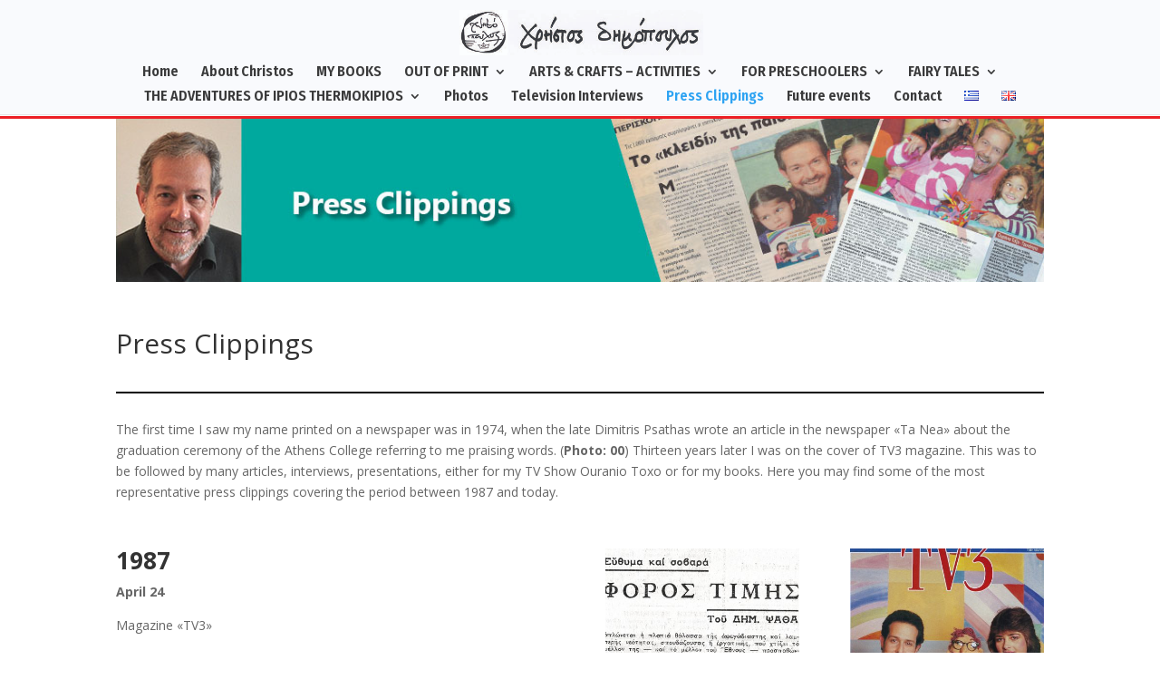

--- FILE ---
content_type: text/html; charset=UTF-8
request_url: http://christosdemopoulos.gr/?page_id=1080&lang=en
body_size: 83994
content:
<!DOCTYPE html>
<html lang="en-GB">
<head>
	<meta charset="UTF-8" />
<meta http-equiv="X-UA-Compatible" content="IE=edge">
	<link rel="pingback" href="http://christosdemopoulos.gr/xmlrpc.php" />

	<script type="text/javascript">
		document.documentElement.className = 'js';
	</script>

	<script>var et_site_url='http://christosdemopoulos.gr';var et_post_id='1080';function et_core_page_resource_fallback(a,b){"undefined"===typeof b&&(b=a.sheet.cssRules&&0===a.sheet.cssRules.length);b&&(a.onerror=null,a.onload=null,a.href?a.href=et_site_url+"/?et_core_page_resource="+a.id+et_post_id:a.src&&(a.src=et_site_url+"/?et_core_page_resource="+a.id+et_post_id))}
</script><title>Press Clippings | Χρήστος Δημόπουλος</title>
<link rel='dns-prefetch' href='//fonts.googleapis.com' />
<link rel='dns-prefetch' href='//s.w.org' />
<link rel="alternate" type="application/rss+xml" title="Χρήστος Δημόπουλος &raquo; Feed" href="http://christosdemopoulos.gr/?feed=rss2&#038;lang=en" />
<link rel="alternate" type="application/rss+xml" title="Χρήστος Δημόπουλος &raquo; Comments Feed" href="http://christosdemopoulos.gr/?feed=comments-rss2&#038;lang=en" />
		<script type="text/javascript">
			window._wpemojiSettings = {"baseUrl":"https:\/\/s.w.org\/images\/core\/emoji\/12.0.0-1\/72x72\/","ext":".png","svgUrl":"https:\/\/s.w.org\/images\/core\/emoji\/12.0.0-1\/svg\/","svgExt":".svg","source":{"concatemoji":"http:\/\/christosdemopoulos.gr\/wp-includes\/js\/wp-emoji-release.min.js?ver=5.4.18"}};
			/*! This file is auto-generated */
			!function(e,a,t){var n,r,o,i=a.createElement("canvas"),p=i.getContext&&i.getContext("2d");function s(e,t){var a=String.fromCharCode;p.clearRect(0,0,i.width,i.height),p.fillText(a.apply(this,e),0,0);e=i.toDataURL();return p.clearRect(0,0,i.width,i.height),p.fillText(a.apply(this,t),0,0),e===i.toDataURL()}function c(e){var t=a.createElement("script");t.src=e,t.defer=t.type="text/javascript",a.getElementsByTagName("head")[0].appendChild(t)}for(o=Array("flag","emoji"),t.supports={everything:!0,everythingExceptFlag:!0},r=0;r<o.length;r++)t.supports[o[r]]=function(e){if(!p||!p.fillText)return!1;switch(p.textBaseline="top",p.font="600 32px Arial",e){case"flag":return s([127987,65039,8205,9895,65039],[127987,65039,8203,9895,65039])?!1:!s([55356,56826,55356,56819],[55356,56826,8203,55356,56819])&&!s([55356,57332,56128,56423,56128,56418,56128,56421,56128,56430,56128,56423,56128,56447],[55356,57332,8203,56128,56423,8203,56128,56418,8203,56128,56421,8203,56128,56430,8203,56128,56423,8203,56128,56447]);case"emoji":return!s([55357,56424,55356,57342,8205,55358,56605,8205,55357,56424,55356,57340],[55357,56424,55356,57342,8203,55358,56605,8203,55357,56424,55356,57340])}return!1}(o[r]),t.supports.everything=t.supports.everything&&t.supports[o[r]],"flag"!==o[r]&&(t.supports.everythingExceptFlag=t.supports.everythingExceptFlag&&t.supports[o[r]]);t.supports.everythingExceptFlag=t.supports.everythingExceptFlag&&!t.supports.flag,t.DOMReady=!1,t.readyCallback=function(){t.DOMReady=!0},t.supports.everything||(n=function(){t.readyCallback()},a.addEventListener?(a.addEventListener("DOMContentLoaded",n,!1),e.addEventListener("load",n,!1)):(e.attachEvent("onload",n),a.attachEvent("onreadystatechange",function(){"complete"===a.readyState&&t.readyCallback()})),(n=t.source||{}).concatemoji?c(n.concatemoji):n.wpemoji&&n.twemoji&&(c(n.twemoji),c(n.wpemoji)))}(window,document,window._wpemojiSettings);
		</script>
		<meta content="Divi v.4.4.3" name="generator"/><style type="text/css">
img.wp-smiley,
img.emoji {
	display: inline !important;
	border: none !important;
	box-shadow: none !important;
	height: 1em !important;
	width: 1em !important;
	margin: 0 .07em !important;
	vertical-align: -0.1em !important;
	background: none !important;
	padding: 0 !important;
}
</style>
	<link rel='stylesheet' id='wp-block-library-css'  href='http://christosdemopoulos.gr/wp-includes/css/dist/block-library/style.min.css?ver=5.4.18' type='text/css' media='all' />
<link rel='stylesheet' id='email-subscribers-css'  href='http://christosdemopoulos.gr/wp-content/plugins/email-subscribers/lite/public/css/email-subscribers-public.css?ver=4.5.3' type='text/css' media='all' />
<link rel='stylesheet' id='divi-fonts-css'  href='http://fonts.googleapis.com/css?family=Open+Sans:300italic,400italic,600italic,700italic,800italic,400,300,600,700,800&#038;subset=latin,latin-ext' type='text/css' media='all' />
<link rel='stylesheet' id='divi-style-css'  href='http://christosdemopoulos.gr/wp-content/themes/Divi/style.css?ver=4.4.3' type='text/css' media='all' />
<link rel='stylesheet' id='et-builder-googlefonts-cached-css'  href='http://fonts.googleapis.com/css?family=Fira+Sans+Condensed%3A100%2C100italic%2C200%2C200italic%2C300%2C300italic%2Cregular%2Citalic%2C500%2C500italic%2C600%2C600italic%2C700%2C700italic%2C800%2C800italic%2C900%2C900italic&#038;ver=5.4.18#038;subset=cyrillic,greek,vietnamese,latin,greek-ext,latin-ext,cyrillic-ext' type='text/css' media='all' />
<link rel='stylesheet' id='dashicons-css'  href='http://christosdemopoulos.gr/wp-includes/css/dashicons.min.css?ver=5.4.18' type='text/css' media='all' />
<link rel='stylesheet' id='colorbox-css'  href='http://christosdemopoulos.gr/wp-content/plugins/slideshow-gallery/views/default/css/colorbox.css?ver=1.3.19' type='text/css' media='all' />
<link rel='stylesheet' id='fontawesome-css'  href='http://christosdemopoulos.gr/wp-content/plugins/slideshow-gallery/views/default/css/fontawesome.css?ver=4.4.0' type='text/css' media='all' />
<script type='text/javascript' src='http://christosdemopoulos.gr/wp-includes/js/jquery/jquery.js?ver=1.12.4-wp'></script>
<script type='text/javascript' src='http://christosdemopoulos.gr/wp-includes/js/jquery/jquery-migrate.min.js?ver=1.4.1'></script>
<script type='text/javascript'>
/* <![CDATA[ */
var es_data = {"messages":{"es_empty_email_notice":"Please enter email address","es_rate_limit_notice":"You need to wait for sometime before subscribing again","es_single_optin_success_message":"Successfully Subscribed.","es_email_exists_notice":"Email Address already exists!","es_unexpected_error_notice":"Oops.. Unexpected error occurred.","es_invalid_email_notice":"Invalid email address","es_try_later_notice":"Please try after some time"},"es_ajax_url":"http:\/\/christosdemopoulos.gr\/wp-admin\/admin-ajax.php"};
/* ]]> */
</script>
<script type='text/javascript' src='http://christosdemopoulos.gr/wp-content/plugins/email-subscribers/lite/public/js/email-subscribers-public.js?ver=4.5.3'></script>
<script type='text/javascript' src='http://christosdemopoulos.gr/wp-content/themes/Divi/core/admin/js/es6-promise.auto.min.js?ver=5.4.18'></script>
<script type='text/javascript'>
/* <![CDATA[ */
var et_core_api_spam_recaptcha = {"site_key":"","page_action":{"action":"_page_id_1080_lang_en"}};
/* ]]> */
</script>
<script type='text/javascript' src='http://christosdemopoulos.gr/wp-content/themes/Divi/core/admin/js/recaptcha.js?ver=5.4.18'></script>
<script type='text/javascript' src='http://christosdemopoulos.gr/wp-content/plugins/slideshow-gallery/views/default/js/gallery.js?ver=1.0'></script>
<script type='text/javascript' src='http://christosdemopoulos.gr/wp-content/plugins/slideshow-gallery/views/default/js/colorbox.js?ver=1.6.3'></script>
<script type='text/javascript' src='http://christosdemopoulos.gr/wp-content/plugins/slideshow-gallery/views/default/js/jquery-ui.js?ver=5.4.18'></script>
<link rel='https://api.w.org/' href='http://christosdemopoulos.gr/index.php?rest_route=/' />
<link rel="EditURI" type="application/rsd+xml" title="RSD" href="http://christosdemopoulos.gr/xmlrpc.php?rsd" />
<link rel="wlwmanifest" type="application/wlwmanifest+xml" href="http://christosdemopoulos.gr/wp-includes/wlwmanifest.xml" /> 
<meta name="generator" content="WordPress 5.4.18" />
<link rel="canonical" href="http://christosdemopoulos.gr/?page_id=1080&#038;lang=en" />
<link rel='shortlink' href='http://christosdemopoulos.gr/?p=1080' />
<link rel="alternate" type="application/json+oembed" href="http://christosdemopoulos.gr/index.php?rest_route=%2Foembed%2F1.0%2Fembed&#038;url=http%3A%2F%2Fchristosdemopoulos.gr%2F%3Fpage_id%3D1080%26lang%3Den" />
<link rel="alternate" type="text/xml+oembed" href="http://christosdemopoulos.gr/index.php?rest_route=%2Foembed%2F1.0%2Fembed&#038;url=http%3A%2F%2Fchristosdemopoulos.gr%2F%3Fpage_id%3D1080%26lang%3Den&#038;format=xml" />
<link rel="alternate" href="http://christosdemopoulos.gr/?page_id=736&#038;lang=el" hreflang="el" />
<link rel="alternate" href="http://christosdemopoulos.gr/?page_id=1080&#038;lang=en" hreflang="en" />
<meta name="viewport" content="width=device-width, initial-scale=1.0, maximum-scale=1.0, user-scalable=0" /><link rel="stylesheet" id="et-core-unified-1080-cached-inline-styles" href="http://christosdemopoulos.gr/wp-content/et-cache/1080/et-core-unified-1080-17664888714294.min.css" onerror="et_core_page_resource_fallback(this, true)" onload="et_core_page_resource_fallback(this)" /></head>
<body class="page-template-default page page-id-1080 et_pb_button_helper_class et_fixed_nav et_show_nav et_primary_nav_dropdown_animation_fade et_secondary_nav_dropdown_animation_fade et_header_style_centered et_pb_footer_columns4 et_cover_background et_pb_gutter osx et_pb_gutters3 et_pb_pagebuilder_layout et_no_sidebar et_divi_theme et-db et_minified_js et_minified_css">
	<div id="page-container">

	
	
			<header id="main-header" data-height-onload="72">
			<div class="container clearfix et_menu_container">
							<div class="logo_container">
					<span class="logo_helper"></span>
					<a href="http://christosdemopoulos.gr/?lang=en">
						<img src="http://christosdemopoulos.gr/wp-content/uploads/2017/03/logo-dimopoulos.jpg" alt="Χρήστος Δημόπουλος" id="logo" data-height-percentage="70" />
					</a>
				</div>
							<div id="et-top-navigation" data-height="72" data-fixed-height="117">
											<nav id="top-menu-nav">
						<ul id="top-menu" class="nav"><li id="menu-item-1068" class="menu-item menu-item-type-post_type menu-item-object-page menu-item-home menu-item-1068"><a href="http://christosdemopoulos.gr/?lang=en">Home</a></li>
<li id="menu-item-1067" class="menu-item menu-item-type-post_type menu-item-object-page menu-item-1067"><a href="http://christosdemopoulos.gr/?page_id=1065&#038;lang=en">About Christos</a></li>
<li id="menu-item-1094" class="menu-item menu-item-type-post_type menu-item-object-page menu-item-1094"><a href="http://christosdemopoulos.gr/?page_id=1092&#038;lang=en">MY BOOKS</a></li>
<li id="menu-item-1530" class="mega-menu menu-item menu-item-type-post_type menu-item-object-page menu-item-has-children menu-item-1530"><a href="http://christosdemopoulos.gr/?page_id=1525&#038;lang=en">OUT OF PRINT</a>
<ul class="sub-menu">
	<li id="menu-item-1545" class="menu-item menu-item-type-post_type menu-item-object-page menu-item-1545"><a href="http://christosdemopoulos.gr/?page_id=1425&#038;lang=en">Summer with Christos</a></li>
	<li id="menu-item-1546" class="menu-item menu-item-type-post_type menu-item-object-page menu-item-1546"><a href="http://christosdemopoulos.gr/?page_id=1437&#038;lang=en">Bilis Bizelis: The papers of Mr. Karotakis</a></li>
	<li id="menu-item-1547" class="menu-item menu-item-type-post_type menu-item-object-page menu-item-1547"><a href="http://christosdemopoulos.gr/?page_id=1475&#038;lang=en">Bilis Bizelis: The papers of Mr. Karotakis – Activities</a></li>
	<li id="menu-item-1548" class="menu-item menu-item-type-post_type menu-item-object-page menu-item-1548"><a href="http://christosdemopoulos.gr/?page_id=1479&#038;lang=en">Bilis Bizelis: The papers of Mr. Karotakis – Painting</a></li>
	<li id="menu-item-1541" class="menu-item menu-item-type-post_type menu-item-object-page menu-item-1541"><a href="http://christosdemopoulos.gr/?page_id=1483&#038;lang=en">Bilis Bizelis: The bottles Mrs Kolokitha – Activities</a></li>
	<li id="menu-item-1542" class="menu-item menu-item-type-post_type menu-item-object-page menu-item-1542"><a href="http://christosdemopoulos.gr/?page_id=1481&#038;lang=en">Bilis Bizelis: The bottles Mrs Kolokitha</a></li>
	<li id="menu-item-1540" class="menu-item menu-item-type-post_type menu-item-object-page menu-item-1540"><a href="http://christosdemopoulos.gr/?page_id=1485&#038;lang=en">Bilis Bizelis: The bottles Mrs Kolokitha – 29 stickers</a></li>
	<li id="menu-item-1539" class="menu-item menu-item-type-post_type menu-item-object-page menu-item-1539"><a href="http://christosdemopoulos.gr/?page_id=1487&#038;lang=en">Bilis Bizelis: The bottles Mrs Kolokitha – Painting</a></li>
	<li id="menu-item-1538" class="menu-item menu-item-type-post_type menu-item-object-page menu-item-1538"><a href="http://christosdemopoulos.gr/?page_id=1489&#038;lang=en">Bilis Bizelis: The bottles Mrs Kolokitha – Bizelochromata</a></li>
	<li id="menu-item-1537" class="menu-item menu-item-type-post_type menu-item-object-page menu-item-1537"><a href="http://christosdemopoulos.gr/?page_id=1491&#038;lang=en">Bilis Bizelis: The appliances of Manos Manitaris</a></li>
	<li id="menu-item-1536" class="menu-item menu-item-type-post_type menu-item-object-page menu-item-1536"><a href="http://christosdemopoulos.gr/?page_id=1493&#038;lang=en">Bilis Bizelis: The appliances of Manos Manitaris – Activities</a></li>
	<li id="menu-item-1535" class="menu-item menu-item-type-post_type menu-item-object-page menu-item-1535"><a href="http://christosdemopoulos.gr/?page_id=1495&#038;lang=en">Bilis Bizelis: The appliances of Manos Manitaris – 29 stickers</a></li>
	<li id="menu-item-1534" class="menu-item menu-item-type-post_type menu-item-object-page menu-item-1534"><a href="http://christosdemopoulos.gr/?page_id=1497&#038;lang=en">Bilis Bizelis: The appliances of Manos Manitaris – Painting</a></li>
	<li id="menu-item-1533" class="menu-item menu-item-type-post_type menu-item-object-page menu-item-1533"><a href="http://christosdemopoulos.gr/?page_id=1499&#038;lang=en">Bilis Bizelis: The appliances of Manos Manitaris – Bizelochromata</a></li>
	<li id="menu-item-1726" class="menu-item menu-item-type-post_type menu-item-object-page menu-item-1726"><a href="http://christosdemopoulos.gr/?page_id=1477&#038;lang=en">Bilis Bizelis: The papers of Mr. Karotakis – 36 stickers</a></li>
	<li id="menu-item-1532" class="menu-item menu-item-type-post_type menu-item-object-page menu-item-1532"><a href="http://christosdemopoulos.gr/?page_id=1501&#038;lang=en">Bilis Bizelis: The jeep of Mrs Patatea</a></li>
	<li id="menu-item-1531" class="menu-item menu-item-type-post_type menu-item-object-page menu-item-1531"><a href="http://christosdemopoulos.gr/?page_id=1503&#038;lang=en">Bilis Bizelis: The jeep of Mrs Patatea – Bizelochromata</a></li>
</ul>
</li>
<li id="menu-item-1580" class="mega-menu menu-item menu-item-type-post_type menu-item-object-page menu-item-has-children menu-item-1580"><a href="http://christosdemopoulos.gr/?page_id=1575&#038;lang=en">ARTS &#038; CRAFTS – ACTIVITIES</a>
<ul class="sub-menu">
	<li id="menu-item-1573" class="menu-item menu-item-type-post_type menu-item-object-page menu-item-1573"><a href="http://christosdemopoulos.gr/?page_id=1565&#038;lang=en">Constructions from Ouranio Toxo</a></li>
	<li id="menu-item-1572" class="menu-item menu-item-type-post_type menu-item-object-page menu-item-1572"><a href="http://christosdemopoulos.gr/?page_id=1567&#038;lang=en">Christmas with Christos</a></li>
	<li id="menu-item-1571" class="menu-item menu-item-type-post_type menu-item-object-page menu-item-1571"><a href="http://christosdemopoulos.gr/?page_id=1569&#038;lang=en">Easter with Christos</a></li>
</ul>
</li>
<li id="menu-item-1626" class="mega-menu menu-item menu-item-type-post_type menu-item-object-page menu-item-has-children menu-item-1626"><a href="http://christosdemopoulos.gr/?page_id=1585&#038;lang=en">FOR PRESCHOOLERS</a>
<ul class="sub-menu">
	<li id="menu-item-1625" class="menu-item menu-item-type-post_type menu-item-object-page menu-item-1625"><a href="http://christosdemopoulos.gr/?page_id=1597&#038;lang=en">Learning the alphabet like a poem</a></li>
	<li id="menu-item-1624" class="menu-item menu-item-type-post_type menu-item-object-page menu-item-1624"><a href="http://christosdemopoulos.gr/?page_id=1599&#038;lang=en">Learning shapes and colors like a poem</a></li>
	<li id="menu-item-1623" class="menu-item menu-item-type-post_type menu-item-object-page menu-item-1623"><a href="http://christosdemopoulos.gr/?page_id=1601&#038;lang=en">Learning the numbers like a poem</a></li>
	<li id="menu-item-1622" class="menu-item menu-item-type-post_type menu-item-object-page menu-item-1622"><a href="http://christosdemopoulos.gr/?page_id=1603&#038;lang=en">Learning the professions like a poem</a></li>
	<li id="menu-item-1621" class="menu-item menu-item-type-post_type menu-item-object-page menu-item-1621"><a href="http://christosdemopoulos.gr/?page_id=1607&#038;lang=en">Learning the months and seasons like a poem</a></li>
</ul>
</li>
<li id="menu-item-1660" class="mega-menu menu-item menu-item-type-post_type menu-item-object-page menu-item-has-children menu-item-1660"><a href="http://christosdemopoulos.gr/?page_id=1631&#038;lang=en">FAIRY TALES</a>
<ul class="sub-menu">
	<li id="menu-item-1744" class="menu-item menu-item-type-post_type menu-item-object-page menu-item-1744"><a href="http://christosdemopoulos.gr/?page_id=1643&#038;lang=en">The Mermaid Elisso</a></li>
	<li id="menu-item-1658" class="menu-item menu-item-type-post_type menu-item-object-page menu-item-1658"><a href="http://christosdemopoulos.gr/?page_id=1645&#038;lang=en">I Love Greece – Epirus (Collective Work)</a></li>
	<li id="menu-item-1657" class="menu-item menu-item-type-post_type menu-item-object-page menu-item-1657"><a href="http://christosdemopoulos.gr/?page_id=1647&#038;lang=en">The dragon Napoleon</a></li>
	<li id="menu-item-1656" class="menu-item menu-item-type-post_type menu-item-object-page menu-item-1656"><a href="http://christosdemopoulos.gr/?page_id=1649&#038;lang=en">The Fous and the Oufs</a></li>
</ul>
</li>
<li id="menu-item-1707" class="menu-item menu-item-type-post_type menu-item-object-page menu-item-has-children menu-item-1707"><a href="http://christosdemopoulos.gr/?page_id=1694&#038;lang=en">THE ADVENTURES OF IPIOS THERMOKIPIOS</a>
<ul class="sub-menu">
	<li id="menu-item-1706" class="menu-item menu-item-type-post_type menu-item-object-page menu-item-1706"><a href="http://christosdemopoulos.gr/?page_id=1698&#038;lang=en">The adventures of Ipios Thermokipios 1 – The mask of the king</a></li>
	<li id="menu-item-1705" class="menu-item menu-item-type-post_type menu-item-object-page menu-item-1705"><a href="http://christosdemopoulos.gr/?page_id=1700&#038;lang=en">The adventures of Ipios Thermokipios 2 – The lost manuscript</a></li>
</ul>
</li>
<li id="menu-item-1091" class="menu-item menu-item-type-post_type menu-item-object-page menu-item-1091"><a href="http://christosdemopoulos.gr/?page_id=1086&#038;lang=en">Photos</a></li>
<li id="menu-item-1075" class="menu-item menu-item-type-post_type menu-item-object-page menu-item-1075"><a href="http://christosdemopoulos.gr/?page_id=1073&#038;lang=en">Τelevision Interviews</a></li>
<li id="menu-item-1082" class="menu-item menu-item-type-post_type menu-item-object-page current-menu-item page_item page-item-1080 current_page_item menu-item-1082"><a href="http://christosdemopoulos.gr/?page_id=1080&#038;lang=en" aria-current="page">Press Clippings</a></li>
<li id="menu-item-1085" class="menu-item menu-item-type-post_type menu-item-object-page menu-item-1085"><a href="http://christosdemopoulos.gr/?page_id=1083&#038;lang=en">Future events</a></li>
<li id="menu-item-1090" class="menu-item menu-item-type-post_type menu-item-object-page menu-item-1090"><a href="http://christosdemopoulos.gr/?page_id=1088&#038;lang=en">Contact</a></li>
<li id="menu-item-926-el" class="lang-item lang-item-2 lang-item-el lang-item-first menu-item menu-item-type-custom menu-item-object-custom menu-item-926-el"><a href="http://christosdemopoulos.gr/?page_id=736&#038;lang=el" hreflang="el" lang="el"><img src="[data-uri]" title="Ελληνικά" alt="Ελληνικά" width="16" height="11" /></a></li>
<li id="menu-item-926-en" class="lang-item lang-item-5 lang-item-en current-lang menu-item menu-item-type-custom menu-item-object-custom menu-item-926-en"><a href="http://christosdemopoulos.gr/?page_id=1080&#038;lang=en" hreflang="en-GB" lang="en-GB"><img src="[data-uri]" title="English" alt="English" width="16" height="11" /></a></li>
</ul>						</nav>
					
					
					
					
					<div id="et_mobile_nav_menu">
				<div class="mobile_nav closed">
					<span class="select_page">Select Page</span>
					<span class="mobile_menu_bar mobile_menu_bar_toggle"></span>
				</div>
			</div>				</div> <!-- #et-top-navigation -->
			</div> <!-- .container -->
			<div class="et_search_outer">
				<div class="container et_search_form_container">
					<form role="search" method="get" class="et-search-form" action="http://christosdemopoulos.gr/?lang=en">
					<input type="search" class="et-search-field" placeholder="Search &hellip;" value="" name="s" title="Search for:" />					</form>
					<span class="et_close_search_field"></span>
				</div>
			</div>
		</header> <!-- #main-header -->
			<div id="et-main-area">
	
<div id="main-content">


			
				<article id="post-1080" class="post-1080 page type-page status-publish hentry">

				
					<div class="entry-content">
					<div id="et-boc" class="et-boc">
			
		<div class="et-l et-l--post">
			<div class="et_builder_inner_content et_pb_gutters3">
		<div class="et_pb_section et_pb_section_1 et_pb_fullwidth_section et_section_regular" >
				
				
				
				
					<div class="et_pb_module et_pb_fullwidth_image et_pb_fullwidth_image_0">
				
				
				<img src="http://christosdemopoulos.gr/wp-content/uploads/2017/03/kokkini-grami.jpg" alt="" title="" srcset="http://christosdemopoulos.gr/wp-content/uploads/2017/03/kokkini-grami.jpg 1900w, http://christosdemopoulos.gr/wp-content/uploads/2017/03/kokkini-grami-300x1.jpg 300w, http://christosdemopoulos.gr/wp-content/uploads/2017/03/kokkini-grami-768x2.jpg 768w, http://christosdemopoulos.gr/wp-content/uploads/2017/03/kokkini-grami-1024x2.jpg 1024w, http://christosdemopoulos.gr/wp-content/uploads/2017/03/kokkini-grami-1080x2.jpg 1080w" sizes="(max-width: 1900px) 100vw, 1900px" />
			
			</div>
				
				
			</div> <!-- .et_pb_section --><div class="et_pb_section et_pb_section_2 et_section_regular" >
				
				
				
				
					<div class="et_pb_row et_pb_row_0">
				<div class="et_pb_column et_pb_column_4_4 et_pb_column_0  et_pb_css_mix_blend_mode_passthrough et-last-child">
				
				
				<div class="et_pb_module et_pb_image et_pb_image_0 et_pb_image_sticky">
				
				
				<span class="et_pb_image_wrap "><img src="http://christosdemopoulos.gr/wp-content/uploads/2017/05/press-clippings.jpg" alt="" title="" srcset="http://christosdemopoulos.gr/wp-content/uploads/2017/05/press-clippings.jpg 1080w, http://christosdemopoulos.gr/wp-content/uploads/2017/05/press-clippings-300x53.jpg 300w, http://christosdemopoulos.gr/wp-content/uploads/2017/05/press-clippings-768x135.jpg 768w, http://christosdemopoulos.gr/wp-content/uploads/2017/05/press-clippings-1024x180.jpg 1024w" sizes="(max-width: 1080px) 100vw, 1080px" /></span>
			</div>
			</div> <!-- .et_pb_column -->
				
				
			</div> <!-- .et_pb_row --><div class="et_pb_row et_pb_row_1">
				<div class="et_pb_column et_pb_column_4_4 et_pb_column_1  et_pb_css_mix_blend_mode_passthrough et-last-child">
				
				
				<div class="et_pb_module et_pb_text et_pb_text_0  et_pb_text_align_left et_pb_bg_layout_light">
				
				
				<div class="et_pb_text_inner"><h1>Press Clippings</h1></div>
			</div> <!-- .et_pb_text --><div class="et_pb_module et_pb_divider et_pb_divider_0 et_pb_divider_position_ et_pb_space"><div class="et_pb_divider_internal"></div></div><div class="et_pb_module et_pb_text et_pb_text_1  et_pb_text_align_left et_pb_bg_layout_light">
				
				
				<div class="et_pb_text_inner"><p>The first time I saw my name printed on a newspaper was in 1974, when the late Dimitris Psathas wrote an article in the newspaper «Ta Nea» about the graduation ceremony of the Athens College referring to me praising words. (<strong>Photo: 00</strong>) Thirteen years later I was on the cover of TV3 magazine. This was to be followed by many articles, interviews, presentations, either for my TV Show Ouranio Toxo or for my books. Here you may find some of the most representative press clippings covering the period between 1987 and today.</p></div>
			</div> <!-- .et_pb_text -->
			</div> <!-- .et_pb_column -->
				
				
			</div> <!-- .et_pb_row --><div class="et_pb_row et_pb_row_2">
				<div class="et_pb_column et_pb_column_1_2 et_pb_column_2  et_pb_css_mix_blend_mode_passthrough">
				
				
				<div class="et_pb_module et_pb_text et_pb_text_2  et_pb_text_align_left et_pb_bg_layout_light">
				
				
				<div class="et_pb_text_inner"><h2><strong>1987</strong></h2>
<p><strong>April 24</strong></p>
<p>Magazine «TV3»</p>
<p>&#8220;The colours of the Rainbow at ERT-1»</p>
<p><strong>Photos: 01, 02, 03</strong></p>
<p>&nbsp;</p>
<p><strong>August 21</strong></p>
<p>Newspaper &#8220;APOGEVMATINI&#8221;</p>
<p>&#8220;There&#8217;s pride&#8221;</p>
<p><strong>Photo: 04</strong></p>
<p>&nbsp;</p>
<p><strong>August 28</strong></p>
<p>Magazine «TV3»</p>
<p>&#8220;A programme of fantasy and dreams for kids &#8230;&#8221;</p>
<p><strong>Photos: 05, 06</strong></p>
<p><strong> </strong></p>
<p><strong>August 28</strong></p>
<p>Newspaper &#8220;APOGEVMATINI&#8221;</p>
<p>&#8220;New children&#8217;s series at ERT-1 »</p>
<p><strong>Photo: 07</strong></p>
<p>&nbsp;</p>
<h2><strong>1988</strong></h2>
<p><strong>October 15-21</strong></p>
<p>Magazine &#8220;RADIOTILEORASI&#8221;</p>
<p>&#8220;Renewed and rich programme for kids »</p>
<p><strong>Photos: 08, 09</strong></p>
<p>&nbsp;</p>
<p><strong>December 3-9</strong></p>
<p>Magazine &#8220;RADIOTILEORASI&#8221;</p>
<p>&#8220;A tv magazine for our young friends &#8216;</p>
<p><strong>Photo: 10</strong></p>
<p>&nbsp;</p>
<h2><strong>2005</strong></h2>
<p>&nbsp;</p>
<p><strong>April 29</strong></p>
<p>Newspaper &#8220;APOGEVMATINI SUNDAY EDITION&#8221;</p>
<p>&#8220;The &#8220;key&#8221; to the child&#8217;s soul&#8221;</p>
<p><strong>Photo: 11</strong></p>
<p>&nbsp;</p>
<h2><strong>2006</strong></h2>
<p>&nbsp;</p>
<p><strong>March 10</strong></p>
<p>Magazine &#8220;RADIOTILEORASI&#8221;</p>
<p>&#8220;Halloween Do It Yourself»</p>
<p><strong>Photo: 12</strong></p>
<p>&nbsp;</p>
<h2><strong>2007</strong></h2>
<p><strong> </strong></p>
<p><strong>April 15, </strong></p>
<p>Website &#8220;sunday&#8221;</p>
<p>“Christos Demopoulos”</p>
<p><a href="http://sunday-date.blogspot.gr/2007/04/blog-post_19.html">http://sunday-date.blogspot.gr/2007/04/blog-post_19.html</a></p>
<p>&nbsp;</p>
<p><strong>May</strong></p>
<p>Magazine «ELLE JUNIOR»</p>
<p>&#8220;Full speed ahead for something different (and Greek)»</p>
<p><strong>Photo: 13</strong></p>
<p>&nbsp;</p>
<h2><strong>2008</strong></h2>
<p>&nbsp;</p>
<p><strong>June1-7</strong></p>
<p>Magazine «TV ETHNOS »</p>
<p>&#8220;Children take me back to the years of innocence&#8221;</p>
<p><strong>Photos: 14, 15, 16</strong></p>
<p>&nbsp;</p>
<p><strong>October 5</strong></p>
<p>Magazine &#8221; ELEFTHEROS TYPOS WEEKLY»</p>
<p>&#8220;Let’s make a dinosaur&#8221;</p>
<p><strong>Photos: 17, 18, ​​19, 20</strong></p>
<p>&nbsp;</p>
<p><strong>November 9</strong></p>
<p>Magazine «IN XANTHI»</p>
<p>&#8220;Ouranio Toxo visits Xanthi and Komotini»</p>
<p><strong>Photo: 21, 22</strong></p>
<p>&nbsp;</p>
<p><strong>December 7-13</strong></p>
<p>Magazine «TV ETHNOS »</p>
<p>&#8220;Zap into Ouranio Toxo&#8221;</p>
<p><strong>Photo: 23</strong></p>
<p>&nbsp;</p>
<h2><strong>2009</strong></h2>
<p>&nbsp;</p>
<p><strong>January 9</strong></p>
<p>Newspaper &#8220;THETA WEEK&#8221;</p>
<p>&#8220;Children are sometimes smarter than us&#8221;</p>
<p><strong>Photos: 24, 25</strong></p>
<p>&nbsp;</p>
<p><strong>April</strong></p>
<p>Newspaper «ATHENS NEWS»</p>
<p>«This guy deserves to wear a Rolex»</p>
<p><strong>Photo: 26</strong></p>
<p>&nbsp;</p>
<p><strong>June-July</strong></p>
<p>Magazine «FAMILY LIFE»</p>
<p>&#8220;We meet Christos Dimopoulos&#8221;</p>
<p><strong>Photos: 27, 28, 29, 30</strong></p>
<p>&nbsp;</p>
<p><strong>November 20</strong></p>
<p>Newspaper &#8220;KATHIMERINI&#8221;</p>
<p>&#8220;The programmes are imported&#8221;</p>
<p><strong>Photo: 31</strong></p>
<p>&nbsp;</p>
<h2><strong>2010</strong></h2>
<p>&nbsp;</p>
<p><strong>5-11 March</strong></p>
<p>Magazine &#8220;RADIOTILEORASI&#8221;</p>
<p>&#8220;A show for children, with children&#8230;&#8221;</p>
<p><strong>Photos: 32, 33</strong></p>
<p>&nbsp;</p>
<p><strong>April</strong></p>
<p>Magazine «IN STYLE – CHILD»</p>
<p>«Kids will love &#8230; Bilis Bizelis »</p>
<p><strong>Photo: 34</strong></p>
<p><strong> </strong></p>
<p><strong>May 27</strong></p>
<p>Website &#8220;babyspace.gr&#8221;</p>
<p>“Ch. Demopoulos in “babyspace”</p>
<p><a href="http://www.babyspace.gr/Article/interview-xristos-demopoulos/205-1824.html">http://www.babyspace.gr/Article/interview-xristos-demopoulos/205-1824.html</a></p>
<p>&nbsp;</p>
<p><strong>July 8</strong></p>
<p>Magazine «PEOPLE»</p>
<p>«Happy Hours»</p>
<p><strong>Photos: 35, 36</strong></p>
<p>&nbsp;</p>
<p><strong>September 16</strong></p>
<p>Magazine «PEOPLE»</p>
<p>&#8220;The first day of school &#8221;</p>
<p><strong>Photo: 37</strong></p>
<p><strong> </strong></p>
<p><strong>November 28</strong></p>
<p>Newspaper &#8220;ETHNOS SUNDAY EDITION&#8221;</p>
<p>&#8220;Children&#8217;s programs have to speak Greek&#8221;</p>
<p><strong>Photo: 38</strong></p>
<p>&nbsp;</p>
<h2><strong>2011</strong></h2>
<p><strong> </strong></p>
<p><strong>February 26</strong></p>
<p>Newspaper &#8220;MAKEDONIA&#8221;</p>
<p>“Christos Demopoulos: &#8220;Children are wise and deserve our respect”</p>
<p><a href="http://www.makthes.gr/news/arts/69807/">http://www.makthes.gr/news/arts/69807/</a></p>
<p>&nbsp;</p>
<p><strong>April 8</strong></p>
<p>Newspaper &#8220;ELEFTHEROTYPIA&#8221;</p>
<p>&#8220;Ouranio Toxo is already broadcast for 10 years&#8221;</p>
<p><strong>Photo: 39</strong></p>
<p>&nbsp;</p>
<p><strong>June 25</strong></p>
<p>Newspaper &#8220;KATHIMERINI&#8221;</p>
<p>&#8220;A rainbow in children&#8217;s television&#8221;</p>
<p><strong>Photo: 40</strong></p>
<p>&nbsp;</p>
<p><strong>June 28</strong></p>
<p>Newspaper &#8220;ETHNOS&#8221;</p>
<p>&#8220;Play with our young reporters&#8221;</p>
<p><strong>Photo: 41</strong></p>
<p>&nbsp;</p>
<p><strong>July 4</strong></p>
<p>Newspaper &#8221; Eleftherotypia&#8221;</p>
<p>&#8221; Illuminated exceptions young children &#8221;</p>
<p><strong>Photo : 42 of 43</strong></p>
<p>&nbsp;</p>
<p><strong>2012</strong></p>
<p>&nbsp;</p>
<p><strong>March 30</strong></p>
<p>Newspaper &#8216; REPUBLIC&#8217;</p>
<p>&#8220;The rainbow of joy&#8221;</p>
<p><strong>Photos : 44</strong></p>
<p>&nbsp;</p>
<p><strong>March 31</strong></p>
<p>Magazine «TV BOX»</p>
<p>&#8220;New colors for the rainbow &#8216;</p>
<p><strong>Photo 45</strong></p>
<p>&nbsp;</p>
<p><strong>April 23</strong></p>
<p>Newspaper &#8220;ETHNOS&#8221;</p>
<p>&#8220;The ERT should give more emphasis on the children&#8217;s program&#8221;</p>
<p><strong>Photos: 46, 47</strong></p>
<p><strong> </strong></p>
<h2><strong>2013</strong></h2>
<p><strong> </strong></p>
<p><strong>April</strong></p>
<p>Website &#8220;infokids.gr&#8221;</p>
<p>“Christos Demopoulos from Ouranio Toxo in our Infokids company!”</p>
<p><a href="http://www.infokids.gr/2013/04/o-xristos-dimopoylos-apo-to-oyranio-t/">http://www.infokids.gr/2013/04/o-xristos-dimopoylos-apo-to-oyranio-t/</a></p>
<p>&nbsp;</p>
<p><strong>April 3</strong></p>
<p>Website “ELLINIKI GNOMI&#8221;</p>
<p>“It is essential that parents spend time with their children”</p>
<p><a href="http://www.elliniki-gnomi.eu/archives/43133">http://www.elliniki-gnomi.eu/archives/43133</a></p>
<p>&nbsp;</p>
<p><strong>April 10</strong></p>
<p>Website &#8220;creteplus.gr&#8221;</p>
<p>+ Children and Parents</p>
<p>“The presenter of &#8220;Ouranio Toxo&#8221; Chr . Demopoulos in Crete &#8211; Exclusive Interview”</p>
<p><a href="http://www.creteplus.gr/news/apokleistiki-sunenteuxi-tou-hristou-dimopoulou-apo-to-ouranio-toxo-44281.html">http://www.creteplus.gr/news/apokleistiki-sunenteuxi-tou-hristou-dimopoulou-apo-to-ouranio-toxo-44281.html</a></p>
<p>&nbsp;</p>
<p><strong>April 12</strong></p>
<p>Website &#8220;prismanews&#8221;</p>
<p>“Christos Demopoulos of Ouranio Toxo in prismanews”</p>
<p><a href="http://www.prismanews.gr/index.php/synenteukseis/item/44126-ouranio-tokso-dhmopoulos">http://www.prismanews.gr/index.php/synenteukseis/item/44126-ouranio-tokso-dhmopoulos</a></p>
<p>&nbsp;</p>
<p><strong>April 13</strong></p>
<p>Newspaper Patris ( CRETE )</p>
<p>&#8220;Children have lost their of spontaneity&#8221;</p>
<p>http://www.patris.gr/articles/240753?PHPSESSID=ib7eoiqh9u55gc4moorc0jvuh6 #. U4r82ZXsRy4</p>
<p>&nbsp;</p>
<p><strong>April 18</strong></p>
<p>Website &#8220;Olympiako Vima&#8221;</p>
<p>VIDEO: &#8220;Constructions frpm Ouranio Toxo&#8221; Christos Demopoulos”</p>
<p><a href="http://www.olympiobima.gr/Πολιτισμός/Biblio/Biblioparousiasi/article/?aid=1953">http://www.olympiobima.gr/Πολιτισμός/Biblio/Biblioparousiasi/article/?aid=1953</a></p>
<p>&nbsp;</p>
<p><strong>June 12</strong></p>
<p>Newspaper &#8220;PROINOS TYPOS&#8221; (Drama)</p>
<p>“Ch. Demopoulos talks to PT”</p>
<p><a href="http://www.proinos-typos.gr/gr/2011-09-09-07-37-47/6999------lr.html">http://www.proinos-typos.gr/gr/2011-09-09-07-37-47/6999&#8212;&#8212;lr.html</a></p>
<p>&nbsp;</p>
<p><strong>June 29</strong></p>
<p>Newspaper &#8220;TA NEA TIS THRAKIS&#8221;</p>
<p>“Christos Demopoulos from &#8220;Ouranio Toxo&#8221; in Alexandroupolis&#8221;</p>
<p><a href="http://www.thrakinea.gr/archives/60421">http://www.thrakinea.gr/archives/60421</a></p>
<p>&nbsp;</p>
<p><strong>October 9</strong></p>
<p>Website &#8220;The Literary Distillery&#8221;</p>
<p>“Portraits: Christos Demopoulos”</p>
<p><a href="http://apostaktirio.gr/index.php?option=com_content&amp;view=article&amp;id=2811:2013-10-09-11-30-47&amp;catid=60:2012-05-30-09-36-48&amp;Itemid=70">http://apostaktirio.gr/index.php?option=com_content&amp;view=article&amp;id=2811:2013-10-09-11-30-47&amp;catid=60:2012-05-30-09-36-48&amp;Itemid=70</a></p>
<p>&nbsp;</p>
<p><strong>November 3</strong></p>
<p>Website “LepantoMag”</p>
<p>“Chr . Demopoulos: &#8220;Let&#8217;s try to spend as much time as we can with the children!&#8221;</p>
<p><a href="http://lepantomag.gr/facecontrol/χρ-δημόπουλος-ας-προσπαθήσουμε-να-αφ/">http://lepantomag.gr/facecontrol/χρ-δημόπουλος-ας-προσπαθήσουμε-να-αφ/</a></p>
<p>&nbsp;</p>
<p><strong>November 14</strong></p>
<p>Newspaper &#8220;EMPROS&#8221; of Nafpaktos</p>
<p>“Ouranio Toxo in Nafpaktos”</p>
<p><a href="http://www.emprosnews.gr/news_Full.asp?articleID=4158">http://www.emprosnews.gr/news_Full.asp?articleID=4158</a></p>
<p>&nbsp;</p>
<p><strong>Nov. 21</strong></p>
<p>Newspaper &#8221; TA NEA TIS LEFKADAS &#8221;</p>
<p>“Christos Demopoulos: &#8220;The biggest prize for me was the love of the children!&#8221;</p>
<p><a href="http://www.nealefkadas.gr/χρήστος-δημόπουλος-το-μεγαλύτερο-βρ/">http://www.nealefkadas.gr/χρήστος-δημόπουλος-το-μεγαλύτερο-βρ/</a></p>
<p>&nbsp;</p>
<h2><strong>2014</strong></h2>
<p>&nbsp;</p>
<p><strong>April 30</strong></p>
<p>Website &#8220;iporta.gr&#8221;</p>
<p>“Christos Demopoulos: Mr. Colourful”</p>
<p><a href="http://www.iporta.gr/prosopa/synenteykseis/item/2219-54xristos-Demopoulos-o-kyrios-polyxromos">http://www.iporta.gr/prosopa/synenteykseis/item/2219-54xristos-Demopoulos-o-kyrios-polyxromos</a></p>
<p><strong> </strong></p>
<p><strong>May 23</strong></p>
<p>Newspaper “TALC”</p>
<p>“The mermaid Elisso, the magical creature of Christos Demopoulos”</p>
<p><a href="http://www.talcmag.gr/vivlio/elisso-2/">http://www.talcmag.gr/vivlio/elisso-2/</a></p>
<p><strong> </strong></p>
<p>&nbsp;</p>
<p><strong>2016</strong></p>
<p><strong> </strong></p>
<p><strong>April 11 </strong></p>
<p>Website “brightsideofmum.gr”</p>
<p>«Christos Demopoulos: There is nothing better than mixing reality with fiction»</p>
<p><a href="http://brightsideofmom.gr/wonderful-life/mom-and-art/item/1492-xristos-dimopoulos-den-yparxei-tipota-kalytero-apo-to-na-blekeis-tin-pragmatikotita-me-ti-mythoplasia">http://brightsideofmom.gr/wonderful-life/mom-and-art/item/1492-xristos-dimopoulos-den-yparxei-tipota-kalytero-apo-to-na-blekeis-tin-pragmatikotita-me-ti-mythoplasia</a></p>
<p><strong> </strong></p>
<p><strong>May 31 </strong></p>
<p>Newspaper “TALC”</p>
<p>«Christos Demopoulos: I set all the hopes I have left for the future on the children»</p>
<p><a href="http://www.talcmag.gr/sinenteyxeis/i-maska-tou-vasilia-synenteyxi-me-ton-xristo-dimopoulo/">http://www.talcmag.gr/sinenteyxeis/i-maska-tou-vasilia-synenteyxi-me-ton-xristo-dimopoulo/</a></p>
<p>&nbsp;</p>
<p><strong>31 Οκτωβρίου</strong></p>
<p>“ATHENS VOICE ”</p>
<p>«Children’s books with detective plots»</p>
<p><a href="http://www.athensvoice.gr/politismos/books/paidika-vivlia-me-astynomiki-ploki">http://www.athensvoice.gr/politismos/books/paidika-vivlia-me-astynomiki-ploki</a></p>
<p>&nbsp;</p>
<p><strong>2017</strong></p>
<p><strong> </strong></p>
<p><strong>February 9 </strong></p>
<p>Newspaper “TALC”</p>
<p>«Christos Demopoulos: Children adore adventure stories»</p>
<p><a href="http://www.talcmag.gr/sinenteyxeis/to-xameno-xeirografo-synenteyxi-me-ton-christo-dimopoulo/">http://www.talcmag.gr/sinenteyxeis/to-xameno-xeirografo-synenteyxi-me-ton-christo-dimopoulo/</a></p>
<p><strong> </strong></p></div>
			</div> <!-- .et_pb_text -->
			</div> <!-- .et_pb_column --><div class="et_pb_column et_pb_column_1_2 et_pb_column_3  et_pb_css_mix_blend_mode_passthrough et-last-child">
				
				
				<div class="et_pb_module et_pb_gallery et_pb_gallery_0  et_pb_bg_layout_light et_pb_gallery_grid">
				<div class="et_pb_gallery_items et_post_gallery clearfix" data-per_page="50"><div class="et_pb_gallery_item et_pb_grid_item et_pb_bg_layout_light et_pb_gallery_item_0_0">
				<div class='et_pb_gallery_image portrait'>
					<a href="http://christosdemopoulos.gr/wp-content/uploads/2017/05/00-Δημήτρης-Ψαθάς-ΤΑ-ΝΕΑ.jpg" title="00 Δημήτρης Ψαθάς ΤΑ ΝΕΑ">
					<img src="http://christosdemopoulos.gr/wp-content/uploads/2017/05/00-Δημήτρης-Ψαθάς-ΤΑ-ΝΕΑ-400x516.jpg" srcset="http://christosdemopoulos.gr/wp-content/uploads/2017/05/00-Δημήτρης-Ψαθάς-ΤΑ-ΝΕΑ.jpg 479w, http://christosdemopoulos.gr/wp-content/uploads/2017/05/00-Δημήτρης-Ψαθάς-ΤΑ-ΝΕΑ-400x516.jpg 480w" sizes="(max-width:479px) 479px, 100vw" />
					<span class="et_overlay"></span>
				</a>
				</div><h3 class="et_pb_gallery_title">00 Δημήτρης Ψαθάς ΤΑ ΝΕΑ</h3></div><div class="et_pb_gallery_item et_pb_grid_item et_pb_bg_layout_light et_pb_gallery_item_0_1">
				<div class='et_pb_gallery_image portrait'>
					<a href="http://christosdemopoulos.gr/wp-content/uploads/2017/05/01-TV3-24-Απριλίου-1987.jpg" title="01 TV3 24 Απριλίου 1987">
					<img src="http://christosdemopoulos.gr/wp-content/uploads/2017/05/01-TV3-24-Απριλίου-1987-400x516.jpg" srcset="http://christosdemopoulos.gr/wp-content/uploads/2017/05/01-TV3-24-Απριλίου-1987.jpg 479w, http://christosdemopoulos.gr/wp-content/uploads/2017/05/01-TV3-24-Απριλίου-1987-400x516.jpg 480w" sizes="(max-width:479px) 479px, 100vw" />
					<span class="et_overlay"></span>
				</a>
				</div><h3 class="et_pb_gallery_title">01 TV3 24 Απριλίου 1987</h3></div><div class="et_pb_gallery_item et_pb_grid_item et_pb_bg_layout_light et_pb_gallery_item_0_2">
				<div class='et_pb_gallery_image portrait'>
					<a href="http://christosdemopoulos.gr/wp-content/uploads/2017/05/02-TV3-24-Απριλίου-1987.jpg" title="02 TV3 24 Απριλίου 1987">
					<img src="http://christosdemopoulos.gr/wp-content/uploads/2017/05/02-TV3-24-Απριλίου-1987-400x516.jpg" srcset="http://christosdemopoulos.gr/wp-content/uploads/2017/05/02-TV3-24-Απριλίου-1987.jpg 479w, http://christosdemopoulos.gr/wp-content/uploads/2017/05/02-TV3-24-Απριλίου-1987-400x516.jpg 480w" sizes="(max-width:479px) 479px, 100vw" />
					<span class="et_overlay"></span>
				</a>
				</div><h3 class="et_pb_gallery_title">02 TV3 24 Απριλίου 1987</h3></div><div class="et_pb_gallery_item et_pb_grid_item et_pb_bg_layout_light et_pb_gallery_item_0_3">
				<div class='et_pb_gallery_image portrait'>
					<a href="http://christosdemopoulos.gr/wp-content/uploads/2017/05/03-TV3-24-Απριλίου-1987.jpg" title="03 TV3 24 Απριλίου 1987">
					<img src="http://christosdemopoulos.gr/wp-content/uploads/2017/05/03-TV3-24-Απριλίου-1987-400x516.jpg" srcset="http://christosdemopoulos.gr/wp-content/uploads/2017/05/03-TV3-24-Απριλίου-1987.jpg 479w, http://christosdemopoulos.gr/wp-content/uploads/2017/05/03-TV3-24-Απριλίου-1987-400x516.jpg 480w" sizes="(max-width:479px) 479px, 100vw" />
					<span class="et_overlay"></span>
				</a>
				</div><h3 class="et_pb_gallery_title">03 TV3 24 Απριλίου 1987</h3></div><div class="et_pb_gallery_item et_pb_grid_item et_pb_bg_layout_light et_pb_gallery_item_0_4">
				<div class='et_pb_gallery_image portrait'>
					<a href="http://christosdemopoulos.gr/wp-content/uploads/2017/05/04-ΑΠΟΓΕΥΜΑΤΙΝΗ-21-Αυγούστου-1987.jpg" title="04 ΑΠΟΓΕΥΜΑΤΙΝΗ 21 Αυγούστου 1987">
					<img src="http://christosdemopoulos.gr/wp-content/uploads/2017/05/04-ΑΠΟΓΕΥΜΑΤΙΝΗ-21-Αυγούστου-1987-400x516.jpg" srcset="http://christosdemopoulos.gr/wp-content/uploads/2017/05/04-ΑΠΟΓΕΥΜΑΤΙΝΗ-21-Αυγούστου-1987.jpg 479w, http://christosdemopoulos.gr/wp-content/uploads/2017/05/04-ΑΠΟΓΕΥΜΑΤΙΝΗ-21-Αυγούστου-1987-400x516.jpg 480w" sizes="(max-width:479px) 479px, 100vw" />
					<span class="et_overlay"></span>
				</a>
				</div><h3 class="et_pb_gallery_title">04 ΑΠΟΓΕΥΜΑΤΙΝΗ 21 Αυγούστου 1987</h3></div><div class="et_pb_gallery_item et_pb_grid_item et_pb_bg_layout_light et_pb_gallery_item_0_5">
				<div class='et_pb_gallery_image portrait'>
					<a href="http://christosdemopoulos.gr/wp-content/uploads/2017/05/05-TV3-28-Αυγούστου-1987.jpg" title="05 TV3 28 Αυγούστου 1987">
					<img src="http://christosdemopoulos.gr/wp-content/uploads/2017/05/05-TV3-28-Αυγούστου-1987-400x516.jpg" srcset="http://christosdemopoulos.gr/wp-content/uploads/2017/05/05-TV3-28-Αυγούστου-1987.jpg 479w, http://christosdemopoulos.gr/wp-content/uploads/2017/05/05-TV3-28-Αυγούστου-1987-400x516.jpg 480w" sizes="(max-width:479px) 479px, 100vw" />
					<span class="et_overlay"></span>
				</a>
				</div><h3 class="et_pb_gallery_title">05 TV3 28 Αυγούστου 1987</h3></div><div class="et_pb_gallery_item et_pb_grid_item et_pb_bg_layout_light et_pb_gallery_item_0_6">
				<div class='et_pb_gallery_image portrait'>
					<a href="http://christosdemopoulos.gr/wp-content/uploads/2017/05/06-TV3-28-Αυγούστου-1987.jpg" title="06 TV3 28 Αυγούστου 1987">
					<img src="http://christosdemopoulos.gr/wp-content/uploads/2017/05/06-TV3-28-Αυγούστου-1987-400x516.jpg" srcset="http://christosdemopoulos.gr/wp-content/uploads/2017/05/06-TV3-28-Αυγούστου-1987.jpg 479w, http://christosdemopoulos.gr/wp-content/uploads/2017/05/06-TV3-28-Αυγούστου-1987-400x516.jpg 480w" sizes="(max-width:479px) 479px, 100vw" />
					<span class="et_overlay"></span>
				</a>
				</div><h3 class="et_pb_gallery_title">06 TV3 28 Αυγούστου 1987</h3></div><div class="et_pb_gallery_item et_pb_grid_item et_pb_bg_layout_light et_pb_gallery_item_0_7">
				<div class='et_pb_gallery_image portrait'>
					<a href="http://christosdemopoulos.gr/wp-content/uploads/2017/05/07-ΑΠΟΓΕΥΜΑΤΙΝΗ-28-Αυγούστου-1987.jpg" title="07 ΑΠΟΓΕΥΜΑΤΙΝΗ 28 Αυγούστου 1987">
					<img src="http://christosdemopoulos.gr/wp-content/uploads/2017/05/07-ΑΠΟΓΕΥΜΑΤΙΝΗ-28-Αυγούστου-1987-400x516.jpg" srcset="http://christosdemopoulos.gr/wp-content/uploads/2017/05/07-ΑΠΟΓΕΥΜΑΤΙΝΗ-28-Αυγούστου-1987.jpg 479w, http://christosdemopoulos.gr/wp-content/uploads/2017/05/07-ΑΠΟΓΕΥΜΑΤΙΝΗ-28-Αυγούστου-1987-400x516.jpg 480w" sizes="(max-width:479px) 479px, 100vw" />
					<span class="et_overlay"></span>
				</a>
				</div><h3 class="et_pb_gallery_title">07 ΑΠΟΓΕΥΜΑΤΙΝΗ 28 Αυγούστου 1987</h3></div><div class="et_pb_gallery_item et_pb_grid_item et_pb_bg_layout_light et_pb_gallery_item_0_8">
				<div class='et_pb_gallery_image portrait'>
					<a href="http://christosdemopoulos.gr/wp-content/uploads/2017/05/08-ΡΑΔΙΟΤΗΛΕΟΡΑΣΗ-15-21-Οκτωβρίου-1988.jpg" title="08 ΡΑΔΙΟΤΗΛΕΟΡΑΣΗ 15-21 Οκτωβρίου 1988">
					<img src="http://christosdemopoulos.gr/wp-content/uploads/2017/05/08-ΡΑΔΙΟΤΗΛΕΟΡΑΣΗ-15-21-Οκτωβρίου-1988-400x516.jpg" srcset="http://christosdemopoulos.gr/wp-content/uploads/2017/05/08-ΡΑΔΙΟΤΗΛΕΟΡΑΣΗ-15-21-Οκτωβρίου-1988.jpg 479w, http://christosdemopoulos.gr/wp-content/uploads/2017/05/08-ΡΑΔΙΟΤΗΛΕΟΡΑΣΗ-15-21-Οκτωβρίου-1988-400x516.jpg 480w" sizes="(max-width:479px) 479px, 100vw" />
					<span class="et_overlay"></span>
				</a>
				</div><h3 class="et_pb_gallery_title">08 ΡΑΔΙΟΤΗΛΕΟΡΑΣΗ 15-21 Οκτωβρίου 1988</h3></div><div class="et_pb_gallery_item et_pb_grid_item et_pb_bg_layout_light et_pb_gallery_item_0_9">
				<div class='et_pb_gallery_image portrait'>
					<a href="http://christosdemopoulos.gr/wp-content/uploads/2017/05/09-ΡΑΔΙΟΤΗΛΕΟΡΑΣΗ-15-21-Οκτωβρίου-1988.jpg" title="09 ΡΑΔΙΟΤΗΛΕΟΡΑΣΗ 15-21 Οκτωβρίου 1988">
					<img src="http://christosdemopoulos.gr/wp-content/uploads/2017/05/09-ΡΑΔΙΟΤΗΛΕΟΡΑΣΗ-15-21-Οκτωβρίου-1988-400x516.jpg" srcset="http://christosdemopoulos.gr/wp-content/uploads/2017/05/09-ΡΑΔΙΟΤΗΛΕΟΡΑΣΗ-15-21-Οκτωβρίου-1988.jpg 479w, http://christosdemopoulos.gr/wp-content/uploads/2017/05/09-ΡΑΔΙΟΤΗΛΕΟΡΑΣΗ-15-21-Οκτωβρίου-1988-400x516.jpg 480w" sizes="(max-width:479px) 479px, 100vw" />
					<span class="et_overlay"></span>
				</a>
				</div><h3 class="et_pb_gallery_title">09 ΡΑΔΙΟΤΗΛΕΟΡΑΣΗ 15-21 Οκτωβρίου 1988</h3></div><div class="et_pb_gallery_item et_pb_grid_item et_pb_bg_layout_light et_pb_gallery_item_0_10">
				<div class='et_pb_gallery_image portrait'>
					<a href="http://christosdemopoulos.gr/wp-content/uploads/2017/05/10-ΡΑΔΙΟΤΗΛΕΟΡΑΣΗ-3-9-Δεκεμβρίου-1988.jpg" title="10 ΡΑΔΙΟΤΗΛΕΟΡΑΣΗ 3-9 Δεκεμβρίου 1988">
					<img src="http://christosdemopoulos.gr/wp-content/uploads/2017/05/10-ΡΑΔΙΟΤΗΛΕΟΡΑΣΗ-3-9-Δεκεμβρίου-1988-400x516.jpg" srcset="http://christosdemopoulos.gr/wp-content/uploads/2017/05/10-ΡΑΔΙΟΤΗΛΕΟΡΑΣΗ-3-9-Δεκεμβρίου-1988.jpg 479w, http://christosdemopoulos.gr/wp-content/uploads/2017/05/10-ΡΑΔΙΟΤΗΛΕΟΡΑΣΗ-3-9-Δεκεμβρίου-1988-400x516.jpg 480w" sizes="(max-width:479px) 479px, 100vw" />
					<span class="et_overlay"></span>
				</a>
				</div><h3 class="et_pb_gallery_title">10 ΡΑΔΙΟΤΗΛΕΟΡΑΣΗ 3-9 Δεκεμβρίου 1988</h3></div><div class="et_pb_gallery_item et_pb_grid_item et_pb_bg_layout_light et_pb_gallery_item_0_11">
				<div class='et_pb_gallery_image portrait'>
					<a href="http://christosdemopoulos.gr/wp-content/uploads/2017/05/11-ΑΠΟΓΕΥΜΑΤΙΝΗ-ΤΗΣ-ΚΥΡΙΑΚΗΣ-29-Απριλίου-2005.jpg" title="11 ΑΠΟΓΕΥΜΑΤΙΝΗ ΤΗΣ ΚΥΡΙΑΚΗΣ 29 Απριλίου 2005">
					<img src="http://christosdemopoulos.gr/wp-content/uploads/2017/05/11-ΑΠΟΓΕΥΜΑΤΙΝΗ-ΤΗΣ-ΚΥΡΙΑΚΗΣ-29-Απριλίου-2005-400x516.jpg" srcset="http://christosdemopoulos.gr/wp-content/uploads/2017/05/11-ΑΠΟΓΕΥΜΑΤΙΝΗ-ΤΗΣ-ΚΥΡΙΑΚΗΣ-29-Απριλίου-2005.jpg 479w, http://christosdemopoulos.gr/wp-content/uploads/2017/05/11-ΑΠΟΓΕΥΜΑΤΙΝΗ-ΤΗΣ-ΚΥΡΙΑΚΗΣ-29-Απριλίου-2005-400x516.jpg 480w" sizes="(max-width:479px) 479px, 100vw" />
					<span class="et_overlay"></span>
				</a>
				</div><h3 class="et_pb_gallery_title">11 ΑΠΟΓΕΥΜΑΤΙΝΗ ΤΗΣ ΚΥΡΙΑΚΗΣ 29 Απριλίου 2005</h3></div><div class="et_pb_gallery_item et_pb_grid_item et_pb_bg_layout_light et_pb_gallery_item_0_12">
				<div class='et_pb_gallery_image portrait'>
					<a href="http://christosdemopoulos.gr/wp-content/uploads/2017/05/12-ΡΑΔΙΟΤΗΛΕΟΡΑΣΗ-10-Μαρτίου-2006.jpg" title="12 ΡΑΔΙΟΤΗΛΕΟΡΑΣΗ 10 Μαρτίου 2006">
					<img src="http://christosdemopoulos.gr/wp-content/uploads/2017/05/12-ΡΑΔΙΟΤΗΛΕΟΡΑΣΗ-10-Μαρτίου-2006-400x516.jpg" srcset="http://christosdemopoulos.gr/wp-content/uploads/2017/05/12-ΡΑΔΙΟΤΗΛΕΟΡΑΣΗ-10-Μαρτίου-2006.jpg 479w, http://christosdemopoulos.gr/wp-content/uploads/2017/05/12-ΡΑΔΙΟΤΗΛΕΟΡΑΣΗ-10-Μαρτίου-2006-400x516.jpg 480w" sizes="(max-width:479px) 479px, 100vw" />
					<span class="et_overlay"></span>
				</a>
				</div><h3 class="et_pb_gallery_title">12 ΡΑΔΙΟΤΗΛΕΟΡΑΣΗ 10 Μαρτίου 2006</h3></div><div class="et_pb_gallery_item et_pb_grid_item et_pb_bg_layout_light et_pb_gallery_item_0_13">
				<div class='et_pb_gallery_image portrait'>
					<a href="http://christosdemopoulos.gr/wp-content/uploads/2017/05/13-ELLE-JUNIOR-Μάιος-2007.jpg" title="13 ELLE JUNIOR Μάιος 2007">
					<img src="http://christosdemopoulos.gr/wp-content/uploads/2017/05/13-ELLE-JUNIOR-Μάιος-2007-400x516.jpg" srcset="http://christosdemopoulos.gr/wp-content/uploads/2017/05/13-ELLE-JUNIOR-Μάιος-2007.jpg 479w, http://christosdemopoulos.gr/wp-content/uploads/2017/05/13-ELLE-JUNIOR-Μάιος-2007-400x516.jpg 480w" sizes="(max-width:479px) 479px, 100vw" />
					<span class="et_overlay"></span>
				</a>
				</div><h3 class="et_pb_gallery_title">13 ELLE JUNIOR Μάιος 2007</h3></div><div class="et_pb_gallery_item et_pb_grid_item et_pb_bg_layout_light et_pb_gallery_item_0_14">
				<div class='et_pb_gallery_image portrait'>
					<a href="http://christosdemopoulos.gr/wp-content/uploads/2017/05/14-TV-ΕΘΝΟΣ-1-7-Ιουνίου-2008.jpg" title="14 TV ΕΘΝΟΣ 1-7 Ιουνίου 2008">
					<img src="http://christosdemopoulos.gr/wp-content/uploads/2017/05/14-TV-ΕΘΝΟΣ-1-7-Ιουνίου-2008-400x516.jpg" srcset="http://christosdemopoulos.gr/wp-content/uploads/2017/05/14-TV-ΕΘΝΟΣ-1-7-Ιουνίου-2008.jpg 479w, http://christosdemopoulos.gr/wp-content/uploads/2017/05/14-TV-ΕΘΝΟΣ-1-7-Ιουνίου-2008-400x516.jpg 480w" sizes="(max-width:479px) 479px, 100vw" />
					<span class="et_overlay"></span>
				</a>
				</div><h3 class="et_pb_gallery_title">14 TV ΕΘΝΟΣ 1-7 Ιουνίου 2008</h3></div><div class="et_pb_gallery_item et_pb_grid_item et_pb_bg_layout_light et_pb_gallery_item_0_15">
				<div class='et_pb_gallery_image portrait'>
					<a href="http://christosdemopoulos.gr/wp-content/uploads/2017/05/15-TV-ΕΘΝΟΣ-1-7-Ιουνίου-2008.jpg" title="15 TV ΕΘΝΟΣ 1-7 Ιουνίου 2008">
					<img src="http://christosdemopoulos.gr/wp-content/uploads/2017/05/15-TV-ΕΘΝΟΣ-1-7-Ιουνίου-2008-400x516.jpg" srcset="http://christosdemopoulos.gr/wp-content/uploads/2017/05/15-TV-ΕΘΝΟΣ-1-7-Ιουνίου-2008.jpg 479w, http://christosdemopoulos.gr/wp-content/uploads/2017/05/15-TV-ΕΘΝΟΣ-1-7-Ιουνίου-2008-400x516.jpg 480w" sizes="(max-width:479px) 479px, 100vw" />
					<span class="et_overlay"></span>
				</a>
				</div><h3 class="et_pb_gallery_title">15 TV ΕΘΝΟΣ 1-7 Ιουνίου 2008</h3></div><div class="et_pb_gallery_item et_pb_grid_item et_pb_bg_layout_light et_pb_gallery_item_0_16">
				<div class='et_pb_gallery_image portrait'>
					<a href="http://christosdemopoulos.gr/wp-content/uploads/2017/05/16-TV-ΕΘΝΟΣ-1-7-Ιουνίου-2008.jpg" title="16 TV ΕΘΝΟΣ 1-7 Ιουνίου 2008">
					<img src="http://christosdemopoulos.gr/wp-content/uploads/2017/05/16-TV-ΕΘΝΟΣ-1-7-Ιουνίου-2008-400x516.jpg" srcset="http://christosdemopoulos.gr/wp-content/uploads/2017/05/16-TV-ΕΘΝΟΣ-1-7-Ιουνίου-2008.jpg 479w, http://christosdemopoulos.gr/wp-content/uploads/2017/05/16-TV-ΕΘΝΟΣ-1-7-Ιουνίου-2008-400x516.jpg 480w" sizes="(max-width:479px) 479px, 100vw" />
					<span class="et_overlay"></span>
				</a>
				</div><h3 class="et_pb_gallery_title">16 TV ΕΘΝΟΣ 1-7 Ιουνίου 2008</h3></div><div class="et_pb_gallery_item et_pb_grid_item et_pb_bg_layout_light et_pb_gallery_item_0_17">
				<div class='et_pb_gallery_image portrait'>
					<a href="http://christosdemopoulos.gr/wp-content/uploads/2017/05/17-ΕΤ-WEEKLY-5-Οκτωβρίου-2008.jpg" title="17 ΕΤ WEEKLY 5 Οκτωβρίου 2008">
					<img src="http://christosdemopoulos.gr/wp-content/uploads/2017/05/17-ΕΤ-WEEKLY-5-Οκτωβρίου-2008-400x516.jpg" srcset="http://christosdemopoulos.gr/wp-content/uploads/2017/05/17-ΕΤ-WEEKLY-5-Οκτωβρίου-2008.jpg 479w, http://christosdemopoulos.gr/wp-content/uploads/2017/05/17-ΕΤ-WEEKLY-5-Οκτωβρίου-2008-400x516.jpg 480w" sizes="(max-width:479px) 479px, 100vw" />
					<span class="et_overlay"></span>
				</a>
				</div><h3 class="et_pb_gallery_title">17 ΕΤ WEEKLY 5 Οκτωβρίου 2008</h3></div><div class="et_pb_gallery_item et_pb_grid_item et_pb_bg_layout_light et_pb_gallery_item_0_18">
				<div class='et_pb_gallery_image portrait'>
					<a href="http://christosdemopoulos.gr/wp-content/uploads/2017/05/18-ΕΤ-WEEKLY-5-Οκτωβρίου-2008.jpg" title="18 ΕΤ WEEKLY 5 Οκτωβρίου 2008">
					<img src="http://christosdemopoulos.gr/wp-content/uploads/2017/05/18-ΕΤ-WEEKLY-5-Οκτωβρίου-2008-400x516.jpg" srcset="http://christosdemopoulos.gr/wp-content/uploads/2017/05/18-ΕΤ-WEEKLY-5-Οκτωβρίου-2008.jpg 479w, http://christosdemopoulos.gr/wp-content/uploads/2017/05/18-ΕΤ-WEEKLY-5-Οκτωβρίου-2008-400x516.jpg 480w" sizes="(max-width:479px) 479px, 100vw" />
					<span class="et_overlay"></span>
				</a>
				</div><h3 class="et_pb_gallery_title">18 ΕΤ WEEKLY 5 Οκτωβρίου 2008</h3></div><div class="et_pb_gallery_item et_pb_grid_item et_pb_bg_layout_light et_pb_gallery_item_0_19">
				<div class='et_pb_gallery_image portrait'>
					<a href="http://christosdemopoulos.gr/wp-content/uploads/2017/05/19-ΕΤ-WEEKLY-5-Οκτωβρίου-2008.jpg" title="19 ΕΤ WEEKLY 5 Οκτωβρίου 2008">
					<img src="http://christosdemopoulos.gr/wp-content/uploads/2017/05/19-ΕΤ-WEEKLY-5-Οκτωβρίου-2008-400x516.jpg" srcset="http://christosdemopoulos.gr/wp-content/uploads/2017/05/19-ΕΤ-WEEKLY-5-Οκτωβρίου-2008.jpg 479w, http://christosdemopoulos.gr/wp-content/uploads/2017/05/19-ΕΤ-WEEKLY-5-Οκτωβρίου-2008-400x516.jpg 480w" sizes="(max-width:479px) 479px, 100vw" />
					<span class="et_overlay"></span>
				</a>
				</div><h3 class="et_pb_gallery_title">19 ΕΤ WEEKLY 5 Οκτωβρίου 2008</h3></div><div class="et_pb_gallery_item et_pb_grid_item et_pb_bg_layout_light et_pb_gallery_item_0_20">
				<div class='et_pb_gallery_image portrait'>
					<a href="http://christosdemopoulos.gr/wp-content/uploads/2017/05/20-ΕΤ-WEEKLY-5-Οκτωβρίου-2008.jpg" title="20 ΕΤ WEEKLY 5 Οκτωβρίου 2008">
					<img src="http://christosdemopoulos.gr/wp-content/uploads/2017/05/20-ΕΤ-WEEKLY-5-Οκτωβρίου-2008-400x516.jpg" srcset="http://christosdemopoulos.gr/wp-content/uploads/2017/05/20-ΕΤ-WEEKLY-5-Οκτωβρίου-2008.jpg 479w, http://christosdemopoulos.gr/wp-content/uploads/2017/05/20-ΕΤ-WEEKLY-5-Οκτωβρίου-2008-400x516.jpg 480w" sizes="(max-width:479px) 479px, 100vw" />
					<span class="et_overlay"></span>
				</a>
				</div><h3 class="et_pb_gallery_title">20 ΕΤ WEEKLY 5 Οκτωβρίου 2008</h3></div><div class="et_pb_gallery_item et_pb_grid_item et_pb_bg_layout_light et_pb_gallery_item_0_21">
				<div class='et_pb_gallery_image portrait'>
					<a href="http://christosdemopoulos.gr/wp-content/uploads/2017/05/21-IN-XANTHI-9-Νοεμβρίου-2008.jpg" title="21 IN XANTHI 9 Νοεμβρίου 2008">
					<img src="http://christosdemopoulos.gr/wp-content/uploads/2017/05/21-IN-XANTHI-9-Νοεμβρίου-2008-400x516.jpg" srcset="http://christosdemopoulos.gr/wp-content/uploads/2017/05/21-IN-XANTHI-9-Νοεμβρίου-2008.jpg 479w, http://christosdemopoulos.gr/wp-content/uploads/2017/05/21-IN-XANTHI-9-Νοεμβρίου-2008-400x516.jpg 480w" sizes="(max-width:479px) 479px, 100vw" />
					<span class="et_overlay"></span>
				</a>
				</div><h3 class="et_pb_gallery_title">21 IN XANTHI 9 Νοεμβρίου 2008</h3></div><div class="et_pb_gallery_item et_pb_grid_item et_pb_bg_layout_light et_pb_gallery_item_0_22">
				<div class='et_pb_gallery_image portrait'>
					<a href="http://christosdemopoulos.gr/wp-content/uploads/2017/05/22-IN-XANTHI-9-Νοεμβρίου-2008.jpg" title="22 IN XANTHI 9 Νοεμβρίου 2008">
					<img src="http://christosdemopoulos.gr/wp-content/uploads/2017/05/22-IN-XANTHI-9-Νοεμβρίου-2008-400x516.jpg" srcset="http://christosdemopoulos.gr/wp-content/uploads/2017/05/22-IN-XANTHI-9-Νοεμβρίου-2008.jpg 479w, http://christosdemopoulos.gr/wp-content/uploads/2017/05/22-IN-XANTHI-9-Νοεμβρίου-2008-400x516.jpg 480w" sizes="(max-width:479px) 479px, 100vw" />
					<span class="et_overlay"></span>
				</a>
				</div><h3 class="et_pb_gallery_title">22 IN XANTHI 9 Νοεμβρίου 2008</h3></div><div class="et_pb_gallery_item et_pb_grid_item et_pb_bg_layout_light et_pb_gallery_item_0_23">
				<div class='et_pb_gallery_image portrait'>
					<a href="http://christosdemopoulos.gr/wp-content/uploads/2017/05/23-TV-ΕΘΝΟΣ-7-13-Δεκεμβρίου-2008.jpg" title="23 TV ΕΘΝΟΣ 7-13 Δεκεμβρίου 2008">
					<img src="http://christosdemopoulos.gr/wp-content/uploads/2017/05/23-TV-ΕΘΝΟΣ-7-13-Δεκεμβρίου-2008-400x516.jpg" srcset="http://christosdemopoulos.gr/wp-content/uploads/2017/05/23-TV-ΕΘΝΟΣ-7-13-Δεκεμβρίου-2008.jpg 479w, http://christosdemopoulos.gr/wp-content/uploads/2017/05/23-TV-ΕΘΝΟΣ-7-13-Δεκεμβρίου-2008-400x516.jpg 480w" sizes="(max-width:479px) 479px, 100vw" />
					<span class="et_overlay"></span>
				</a>
				</div><h3 class="et_pb_gallery_title">23 TV ΕΘΝΟΣ 7-13 Δεκεμβρίου 2008</h3></div><div class="et_pb_gallery_item et_pb_grid_item et_pb_bg_layout_light et_pb_gallery_item_0_24">
				<div class='et_pb_gallery_image portrait'>
					<a href="http://christosdemopoulos.gr/wp-content/uploads/2017/05/24-ΘΗΤΑ-WEEK-9-Ιανουαριου-2009.jpg" title="24 ΘΗΤΑ WEEK 9 Ιανουαριου 2009">
					<img src="http://christosdemopoulos.gr/wp-content/uploads/2017/05/24-ΘΗΤΑ-WEEK-9-Ιανουαριου-2009-400x516.jpg" srcset="http://christosdemopoulos.gr/wp-content/uploads/2017/05/24-ΘΗΤΑ-WEEK-9-Ιανουαριου-2009.jpg 479w, http://christosdemopoulos.gr/wp-content/uploads/2017/05/24-ΘΗΤΑ-WEEK-9-Ιανουαριου-2009-400x516.jpg 480w" sizes="(max-width:479px) 479px, 100vw" />
					<span class="et_overlay"></span>
				</a>
				</div><h3 class="et_pb_gallery_title">24 ΘΗΤΑ WEEK 9 Ιανουαριου 2009</h3></div><div class="et_pb_gallery_item et_pb_grid_item et_pb_bg_layout_light et_pb_gallery_item_0_25">
				<div class='et_pb_gallery_image portrait'>
					<a href="http://christosdemopoulos.gr/wp-content/uploads/2017/05/25-ΘΗΤΑ-WEEK-9-Ιανουαρίου-2009.jpg" title="25 ΘΗΤΑ WEEK 9 Ιανουαρίου 2009">
					<img src="http://christosdemopoulos.gr/wp-content/uploads/2017/05/25-ΘΗΤΑ-WEEK-9-Ιανουαρίου-2009-400x516.jpg" srcset="http://christosdemopoulos.gr/wp-content/uploads/2017/05/25-ΘΗΤΑ-WEEK-9-Ιανουαρίου-2009.jpg 479w, http://christosdemopoulos.gr/wp-content/uploads/2017/05/25-ΘΗΤΑ-WEEK-9-Ιανουαρίου-2009-400x516.jpg 480w" sizes="(max-width:479px) 479px, 100vw" />
					<span class="et_overlay"></span>
				</a>
				</div><h3 class="et_pb_gallery_title">25 ΘΗΤΑ WEEK 9 Ιανουαρίου 2009</h3></div><div class="et_pb_gallery_item et_pb_grid_item et_pb_bg_layout_light et_pb_gallery_item_0_26">
				<div class='et_pb_gallery_image portrait'>
					<a href="http://christosdemopoulos.gr/wp-content/uploads/2017/05/26-ATHENS-NEWS-2009.jpg" title="26 ATHENS NEWS, 2009">
					<img src="http://christosdemopoulos.gr/wp-content/uploads/2017/05/26-ATHENS-NEWS-2009-400x516.jpg" srcset="http://christosdemopoulos.gr/wp-content/uploads/2017/05/26-ATHENS-NEWS-2009.jpg 479w, http://christosdemopoulos.gr/wp-content/uploads/2017/05/26-ATHENS-NEWS-2009-400x516.jpg 480w" sizes="(max-width:479px) 479px, 100vw" />
					<span class="et_overlay"></span>
				</a>
				</div><h3 class="et_pb_gallery_title">26 ATHENS NEWS, 2009</h3></div><div class="et_pb_gallery_item et_pb_grid_item et_pb_bg_layout_light et_pb_gallery_item_0_27">
				<div class='et_pb_gallery_image portrait'>
					<a href="http://christosdemopoulos.gr/wp-content/uploads/2017/05/27-FAMILY-LIFE-Ιούνιος-Ιούλιος-2009.jpg" title="27 FAMILY LIFE Ιούνιος-Ιούλιος 2009">
					<img src="http://christosdemopoulos.gr/wp-content/uploads/2017/05/27-FAMILY-LIFE-Ιούνιος-Ιούλιος-2009-400x516.jpg" srcset="http://christosdemopoulos.gr/wp-content/uploads/2017/05/27-FAMILY-LIFE-Ιούνιος-Ιούλιος-2009.jpg 479w, http://christosdemopoulos.gr/wp-content/uploads/2017/05/27-FAMILY-LIFE-Ιούνιος-Ιούλιος-2009-400x516.jpg 480w" sizes="(max-width:479px) 479px, 100vw" />
					<span class="et_overlay"></span>
				</a>
				</div><h3 class="et_pb_gallery_title">27 FAMILY LIFE Ιούνιος-Ιούλιος 2009</h3></div><div class="et_pb_gallery_item et_pb_grid_item et_pb_bg_layout_light et_pb_gallery_item_0_28">
				<div class='et_pb_gallery_image portrait'>
					<a href="http://christosdemopoulos.gr/wp-content/uploads/2017/05/28-FAMILY-LIFE-Ιούνιος-Ιούλιος-2009.jpg" title="28 FAMILY LIFE Ιούνιος-Ιούλιος 2009">
					<img src="http://christosdemopoulos.gr/wp-content/uploads/2017/05/28-FAMILY-LIFE-Ιούνιος-Ιούλιος-2009-400x516.jpg" srcset="http://christosdemopoulos.gr/wp-content/uploads/2017/05/28-FAMILY-LIFE-Ιούνιος-Ιούλιος-2009.jpg 479w, http://christosdemopoulos.gr/wp-content/uploads/2017/05/28-FAMILY-LIFE-Ιούνιος-Ιούλιος-2009-400x516.jpg 480w" sizes="(max-width:479px) 479px, 100vw" />
					<span class="et_overlay"></span>
				</a>
				</div><h3 class="et_pb_gallery_title">28 FAMILY LIFE Ιούνιος-Ιούλιος 2009</h3></div><div class="et_pb_gallery_item et_pb_grid_item et_pb_bg_layout_light et_pb_gallery_item_0_29">
				<div class='et_pb_gallery_image portrait'>
					<a href="http://christosdemopoulos.gr/wp-content/uploads/2017/05/30-FAMILY-LIFE-Ιούνιος-Ιούλιος-2009.jpg" title="30 FAMILY LIFE Ιούνιος-Ιούλιος 2009">
					<img src="http://christosdemopoulos.gr/wp-content/uploads/2017/05/30-FAMILY-LIFE-Ιούνιος-Ιούλιος-2009-400x516.jpg" srcset="http://christosdemopoulos.gr/wp-content/uploads/2017/05/30-FAMILY-LIFE-Ιούνιος-Ιούλιος-2009.jpg 479w, http://christosdemopoulos.gr/wp-content/uploads/2017/05/30-FAMILY-LIFE-Ιούνιος-Ιούλιος-2009-400x516.jpg 480w" sizes="(max-width:479px) 479px, 100vw" />
					<span class="et_overlay"></span>
				</a>
				</div><h3 class="et_pb_gallery_title">30 FAMILY LIFE Ιούνιος-Ιούλιος 2009</h3></div><div class="et_pb_gallery_item et_pb_grid_item et_pb_bg_layout_light et_pb_gallery_item_0_30">
				<div class='et_pb_gallery_image portrait'>
					<a href="http://christosdemopoulos.gr/wp-content/uploads/2017/05/31-ΚΑΘΗΜΕΡΙΝΗ-20-Νοεμβρίου-2009.jpg" title="31 ΚΑΘΗΜΕΡΙΝΗ 20 Νοεμβρίου 2009">
					<img src="http://christosdemopoulos.gr/wp-content/uploads/2017/05/31-ΚΑΘΗΜΕΡΙΝΗ-20-Νοεμβρίου-2009-400x516.jpg" srcset="http://christosdemopoulos.gr/wp-content/uploads/2017/05/31-ΚΑΘΗΜΕΡΙΝΗ-20-Νοεμβρίου-2009.jpg 479w, http://christosdemopoulos.gr/wp-content/uploads/2017/05/31-ΚΑΘΗΜΕΡΙΝΗ-20-Νοεμβρίου-2009-400x516.jpg 480w" sizes="(max-width:479px) 479px, 100vw" />
					<span class="et_overlay"></span>
				</a>
				</div><h3 class="et_pb_gallery_title">31 ΚΑΘΗΜΕΡΙΝΗ 20 Νοεμβρίου 2009</h3></div><div class="et_pb_gallery_item et_pb_grid_item et_pb_bg_layout_light et_pb_gallery_item_0_31">
				<div class='et_pb_gallery_image portrait'>
					<a href="http://christosdemopoulos.gr/wp-content/uploads/2017/05/32-ΡΑΔΙΟΤΗΛΕΟΡΑΣΗ-5-11-Μαρτίου-2010.jpg" title="32 ΡΑΔΙΟΤΗΛΕΟΡΑΣΗ 5-11 Μαρτίου 2010">
					<img src="http://christosdemopoulos.gr/wp-content/uploads/2017/05/32-ΡΑΔΙΟΤΗΛΕΟΡΑΣΗ-5-11-Μαρτίου-2010-400x516.jpg" srcset="http://christosdemopoulos.gr/wp-content/uploads/2017/05/32-ΡΑΔΙΟΤΗΛΕΟΡΑΣΗ-5-11-Μαρτίου-2010.jpg 479w, http://christosdemopoulos.gr/wp-content/uploads/2017/05/32-ΡΑΔΙΟΤΗΛΕΟΡΑΣΗ-5-11-Μαρτίου-2010-400x516.jpg 480w" sizes="(max-width:479px) 479px, 100vw" />
					<span class="et_overlay"></span>
				</a>
				</div><h3 class="et_pb_gallery_title">32 ΡΑΔΙΟΤΗΛΕΟΡΑΣΗ 5-11 Μαρτίου 2010</h3></div><div class="et_pb_gallery_item et_pb_grid_item et_pb_bg_layout_light et_pb_gallery_item_0_32">
				<div class='et_pb_gallery_image portrait'>
					<a href="http://christosdemopoulos.gr/wp-content/uploads/2017/05/33-ΡΑΔΙΟΤΗΛΕΟΡΑΣΗ-5-11-Μαρτίου-2010.jpg" title="33 ΡΑΔΙΟΤΗΛΕΟΡΑΣΗ 5-11 Μαρτίου 2010">
					<img src="http://christosdemopoulos.gr/wp-content/uploads/2017/05/33-ΡΑΔΙΟΤΗΛΕΟΡΑΣΗ-5-11-Μαρτίου-2010-400x516.jpg" srcset="http://christosdemopoulos.gr/wp-content/uploads/2017/05/33-ΡΑΔΙΟΤΗΛΕΟΡΑΣΗ-5-11-Μαρτίου-2010.jpg 479w, http://christosdemopoulos.gr/wp-content/uploads/2017/05/33-ΡΑΔΙΟΤΗΛΕΟΡΑΣΗ-5-11-Μαρτίου-2010-400x516.jpg 480w" sizes="(max-width:479px) 479px, 100vw" />
					<span class="et_overlay"></span>
				</a>
				</div><h3 class="et_pb_gallery_title">33 ΡΑΔΙΟΤΗΛΕΟΡΑΣΗ 5-11 Μαρτίου 2010</h3></div><div class="et_pb_gallery_item et_pb_grid_item et_pb_bg_layout_light et_pb_gallery_item_0_33">
				<div class='et_pb_gallery_image portrait'>
					<a href="http://christosdemopoulos.gr/wp-content/uploads/2017/05/34-IN-STYLE-ΠΑΙΔΙ-Απρίλιος-2010.jpg" title="34 IN STYLE ΠΑΙΔΙ Απρίλιος 2010">
					<img src="http://christosdemopoulos.gr/wp-content/uploads/2017/05/34-IN-STYLE-ΠΑΙΔΙ-Απρίλιος-2010-400x516.jpg" srcset="http://christosdemopoulos.gr/wp-content/uploads/2017/05/34-IN-STYLE-ΠΑΙΔΙ-Απρίλιος-2010.jpg 479w, http://christosdemopoulos.gr/wp-content/uploads/2017/05/34-IN-STYLE-ΠΑΙΔΙ-Απρίλιος-2010-400x516.jpg 480w" sizes="(max-width:479px) 479px, 100vw" />
					<span class="et_overlay"></span>
				</a>
				</div><h3 class="et_pb_gallery_title">34 IN STYLE ΠΑΙΔΙ Απρίλιος 2010</h3></div><div class="et_pb_gallery_item et_pb_grid_item et_pb_bg_layout_light et_pb_gallery_item_0_34">
				<div class='et_pb_gallery_image portrait'>
					<a href="http://christosdemopoulos.gr/wp-content/uploads/2017/05/35-PEOPLE-8-Ιουλίου-2010.jpg" title="35 PEOPLE 8 Ιουλίου 2010">
					<img src="http://christosdemopoulos.gr/wp-content/uploads/2017/05/35-PEOPLE-8-Ιουλίου-2010-400x516.jpg" srcset="http://christosdemopoulos.gr/wp-content/uploads/2017/05/35-PEOPLE-8-Ιουλίου-2010.jpg 479w, http://christosdemopoulos.gr/wp-content/uploads/2017/05/35-PEOPLE-8-Ιουλίου-2010-400x516.jpg 480w" sizes="(max-width:479px) 479px, 100vw" />
					<span class="et_overlay"></span>
				</a>
				</div><h3 class="et_pb_gallery_title">35 PEOPLE 8 Ιουλίου 2010</h3></div><div class="et_pb_gallery_item et_pb_grid_item et_pb_bg_layout_light et_pb_gallery_item_0_35">
				<div class='et_pb_gallery_image portrait'>
					<a href="http://christosdemopoulos.gr/wp-content/uploads/2017/05/36-PEOPLE-8-Ιουλίου-2010.jpg" title="36 PEOPLE 8 Ιουλίου 2010">
					<img src="http://christosdemopoulos.gr/wp-content/uploads/2017/05/36-PEOPLE-8-Ιουλίου-2010-400x516.jpg" srcset="http://christosdemopoulos.gr/wp-content/uploads/2017/05/36-PEOPLE-8-Ιουλίου-2010.jpg 479w, http://christosdemopoulos.gr/wp-content/uploads/2017/05/36-PEOPLE-8-Ιουλίου-2010-400x516.jpg 480w" sizes="(max-width:479px) 479px, 100vw" />
					<span class="et_overlay"></span>
				</a>
				</div><h3 class="et_pb_gallery_title">36 PEOPLE 8 Ιουλίου 2010</h3></div><div class="et_pb_gallery_item et_pb_grid_item et_pb_bg_layout_light et_pb_gallery_item_0_36">
				<div class='et_pb_gallery_image portrait'>
					<a href="http://christosdemopoulos.gr/wp-content/uploads/2017/05/37-PEOPLE-16-Σεπτεμβρίου-2010.jpg" title="37 PEOPLE 16 Σεπτεμβρίου 2010">
					<img src="http://christosdemopoulos.gr/wp-content/uploads/2017/05/37-PEOPLE-16-Σεπτεμβρίου-2010-400x516.jpg" srcset="http://christosdemopoulos.gr/wp-content/uploads/2017/05/37-PEOPLE-16-Σεπτεμβρίου-2010.jpg 479w, http://christosdemopoulos.gr/wp-content/uploads/2017/05/37-PEOPLE-16-Σεπτεμβρίου-2010-400x516.jpg 480w" sizes="(max-width:479px) 479px, 100vw" />
					<span class="et_overlay"></span>
				</a>
				</div><h3 class="et_pb_gallery_title">37 PEOPLE 16 Σεπτεμβρίου 2010</h3></div><div class="et_pb_gallery_item et_pb_grid_item et_pb_bg_layout_light et_pb_gallery_item_0_37">
				<div class='et_pb_gallery_image portrait'>
					<a href="http://christosdemopoulos.gr/wp-content/uploads/2017/05/38-ΕΘΝΟΣ-ΤΗΣ-ΚΥΡΙΑΚΗΣ-28-Νοεμβρίου-2010-copy.jpg" title="38 ΕΘΝΟΣ ΤΗΣ ΚΥΡΙΑΚΗΣ 28 Νοεμβρίου 2010 copy">
					<img src="http://christosdemopoulos.gr/wp-content/uploads/2017/05/38-ΕΘΝΟΣ-ΤΗΣ-ΚΥΡΙΑΚΗΣ-28-Νοεμβρίου-2010-copy-400x516.jpg" srcset="http://christosdemopoulos.gr/wp-content/uploads/2017/05/38-ΕΘΝΟΣ-ΤΗΣ-ΚΥΡΙΑΚΗΣ-28-Νοεμβρίου-2010-copy.jpg 479w, http://christosdemopoulos.gr/wp-content/uploads/2017/05/38-ΕΘΝΟΣ-ΤΗΣ-ΚΥΡΙΑΚΗΣ-28-Νοεμβρίου-2010-copy-400x516.jpg 480w" sizes="(max-width:479px) 479px, 100vw" />
					<span class="et_overlay"></span>
				</a>
				</div><h3 class="et_pb_gallery_title">38 ΕΘΝΟΣ ΤΗΣ ΚΥΡΙΑΚΗΣ 28 Νοεμβρίου 2010 copy</h3></div><div class="et_pb_gallery_item et_pb_grid_item et_pb_bg_layout_light et_pb_gallery_item_0_38">
				<div class='et_pb_gallery_image portrait'>
					<a href="http://christosdemopoulos.gr/wp-content/uploads/2017/05/39-ΕΛΕΥΘΕΡΟΤΥΠΙΑ-8-Απριλίου-2011.jpg" title="39 ΕΛΕΥΘΕΡΟΤΥΠΙΑ 8 Απριλίου 2011">
					<img src="http://christosdemopoulos.gr/wp-content/uploads/2017/05/39-ΕΛΕΥΘΕΡΟΤΥΠΙΑ-8-Απριλίου-2011-400x516.jpg" srcset="http://christosdemopoulos.gr/wp-content/uploads/2017/05/39-ΕΛΕΥΘΕΡΟΤΥΠΙΑ-8-Απριλίου-2011.jpg 479w, http://christosdemopoulos.gr/wp-content/uploads/2017/05/39-ΕΛΕΥΘΕΡΟΤΥΠΙΑ-8-Απριλίου-2011-400x516.jpg 480w" sizes="(max-width:479px) 479px, 100vw" />
					<span class="et_overlay"></span>
				</a>
				</div><h3 class="et_pb_gallery_title">39 ΕΛΕΥΘΕΡΟΤΥΠΙΑ 8 Απριλίου 2011</h3></div><div class="et_pb_gallery_item et_pb_grid_item et_pb_bg_layout_light et_pb_gallery_item_0_39">
				<div class='et_pb_gallery_image portrait'>
					<a href="http://christosdemopoulos.gr/wp-content/uploads/2017/05/40-ΚΑΘΗΜΕΡΙΝΗ-25-Ιουνίου-2011.jpg" title="40 ΚΑΘΗΜΕΡΙΝΗ 25 Ιουνίου 2011">
					<img src="http://christosdemopoulos.gr/wp-content/uploads/2017/05/40-ΚΑΘΗΜΕΡΙΝΗ-25-Ιουνίου-2011-400x516.jpg" srcset="http://christosdemopoulos.gr/wp-content/uploads/2017/05/40-ΚΑΘΗΜΕΡΙΝΗ-25-Ιουνίου-2011.jpg 479w, http://christosdemopoulos.gr/wp-content/uploads/2017/05/40-ΚΑΘΗΜΕΡΙΝΗ-25-Ιουνίου-2011-400x516.jpg 480w" sizes="(max-width:479px) 479px, 100vw" />
					<span class="et_overlay"></span>
				</a>
				</div><h3 class="et_pb_gallery_title">40 ΚΑΘΗΜΕΡΙΝΗ 25 Ιουνίου 2011</h3></div><div class="et_pb_gallery_item et_pb_grid_item et_pb_bg_layout_light et_pb_gallery_item_0_40">
				<div class='et_pb_gallery_image portrait'>
					<a href="http://christosdemopoulos.gr/wp-content/uploads/2017/05/41-ΕΘΝΟΣ-28-Ιουνίου-2011.jpg" title="41 ΕΘΝΟΣ 28 Ιουνίου 2011">
					<img src="http://christosdemopoulos.gr/wp-content/uploads/2017/05/41-ΕΘΝΟΣ-28-Ιουνίου-2011-400x516.jpg" srcset="http://christosdemopoulos.gr/wp-content/uploads/2017/05/41-ΕΘΝΟΣ-28-Ιουνίου-2011.jpg 479w, http://christosdemopoulos.gr/wp-content/uploads/2017/05/41-ΕΘΝΟΣ-28-Ιουνίου-2011-400x516.jpg 480w" sizes="(max-width:479px) 479px, 100vw" />
					<span class="et_overlay"></span>
				</a>
				</div><h3 class="et_pb_gallery_title">41 ΕΘΝΟΣ 28 Ιουνίου 2011</h3></div><div class="et_pb_gallery_item et_pb_grid_item et_pb_bg_layout_light et_pb_gallery_item_0_41">
				<div class='et_pb_gallery_image portrait'>
					<a href="http://christosdemopoulos.gr/wp-content/uploads/2017/05/42-ΕΛΕΥΘΕΡΟΤΥΠΙΑ-4-Ιουλίου-2011-ΤΙΤΛΟΣ.jpg" title="42 ΕΛΕΥΘΕΡΟΤΥΠΙΑ 4 Ιουλίου 2011 ΤΙΤΛΟΣ">
					<img src="http://christosdemopoulos.gr/wp-content/uploads/2017/05/42-ΕΛΕΥΘΕΡΟΤΥΠΙΑ-4-Ιουλίου-2011-ΤΙΤΛΟΣ-400x516.jpg" srcset="http://christosdemopoulos.gr/wp-content/uploads/2017/05/42-ΕΛΕΥΘΕΡΟΤΥΠΙΑ-4-Ιουλίου-2011-ΤΙΤΛΟΣ.jpg 479w, http://christosdemopoulos.gr/wp-content/uploads/2017/05/42-ΕΛΕΥΘΕΡΟΤΥΠΙΑ-4-Ιουλίου-2011-ΤΙΤΛΟΣ-400x516.jpg 480w" sizes="(max-width:479px) 479px, 100vw" />
					<span class="et_overlay"></span>
				</a>
				</div><h3 class="et_pb_gallery_title">42 ΕΛΕΥΘΕΡΟΤΥΠΙΑ 4 Ιουλίου 2011 ΤΙΤΛΟΣ</h3></div><div class="et_pb_gallery_item et_pb_grid_item et_pb_bg_layout_light et_pb_gallery_item_0_42">
				<div class='et_pb_gallery_image portrait'>
					<a href="http://christosdemopoulos.gr/wp-content/uploads/2017/05/43-ΕΛΕΥΘΕΡΟΤΥΠΙΑ-4-Ιουλίου-2011.jpg" title="43 ΕΛΕΥΘΕΡΟΤΥΠΙΑ 4 Ιουλίου 2011">
					<img src="http://christosdemopoulos.gr/wp-content/uploads/2017/05/43-ΕΛΕΥΘΕΡΟΤΥΠΙΑ-4-Ιουλίου-2011-400x516.jpg" srcset="http://christosdemopoulos.gr/wp-content/uploads/2017/05/43-ΕΛΕΥΘΕΡΟΤΥΠΙΑ-4-Ιουλίου-2011.jpg 479w, http://christosdemopoulos.gr/wp-content/uploads/2017/05/43-ΕΛΕΥΘΕΡΟΤΥΠΙΑ-4-Ιουλίου-2011-400x516.jpg 480w" sizes="(max-width:479px) 479px, 100vw" />
					<span class="et_overlay"></span>
				</a>
				</div><h3 class="et_pb_gallery_title">43 ΕΛΕΥΘΕΡΟΤΥΠΙΑ 4 Ιουλίου 2011</h3></div><div class="et_pb_gallery_item et_pb_grid_item et_pb_bg_layout_light et_pb_gallery_item_0_43">
				<div class='et_pb_gallery_image portrait'>
					<a href="http://christosdemopoulos.gr/wp-content/uploads/2017/05/44-ΔΗΜΟΚΡΑΤΙΑ-30-Μαρτίου-2012.jpg" title="44 ΔΗΜΟΚΡΑΤΙΑ 30 Μαρτίου 2012">
					<img src="http://christosdemopoulos.gr/wp-content/uploads/2017/05/44-ΔΗΜΟΚΡΑΤΙΑ-30-Μαρτίου-2012-400x516.jpg" srcset="http://christosdemopoulos.gr/wp-content/uploads/2017/05/44-ΔΗΜΟΚΡΑΤΙΑ-30-Μαρτίου-2012.jpg 479w, http://christosdemopoulos.gr/wp-content/uploads/2017/05/44-ΔΗΜΟΚΡΑΤΙΑ-30-Μαρτίου-2012-400x516.jpg 480w" sizes="(max-width:479px) 479px, 100vw" />
					<span class="et_overlay"></span>
				</a>
				</div><h3 class="et_pb_gallery_title">44 ΔΗΜΟΚΡΑΤΙΑ 30 Μαρτίου 2012</h3></div><div class="et_pb_gallery_item et_pb_grid_item et_pb_bg_layout_light et_pb_gallery_item_0_44">
				<div class='et_pb_gallery_image portrait'>
					<a href="http://christosdemopoulos.gr/wp-content/uploads/2017/05/45-TV-BOX-31-Μαρτίου-2012.jpg" title="45 TV BOX 31 Μαρτίου 2012">
					<img src="http://christosdemopoulos.gr/wp-content/uploads/2017/05/45-TV-BOX-31-Μαρτίου-2012-400x516.jpg" srcset="http://christosdemopoulos.gr/wp-content/uploads/2017/05/45-TV-BOX-31-Μαρτίου-2012.jpg 479w, http://christosdemopoulos.gr/wp-content/uploads/2017/05/45-TV-BOX-31-Μαρτίου-2012-400x516.jpg 480w" sizes="(max-width:479px) 479px, 100vw" />
					<span class="et_overlay"></span>
				</a>
				</div><h3 class="et_pb_gallery_title">45 TV BOX 31 Μαρτίου 2012</h3></div><div class="et_pb_gallery_item et_pb_grid_item et_pb_bg_layout_light et_pb_gallery_item_0_45">
				<div class='et_pb_gallery_image portrait'>
					<a href="http://christosdemopoulos.gr/wp-content/uploads/2017/05/46-ΕΘΝΟΣ-23-Απριλίου-2012-Α.jpg" title="46 ΕΘΝΟΣ 23 Απριλίου 2012 Α">
					<img src="http://christosdemopoulos.gr/wp-content/uploads/2017/05/46-ΕΘΝΟΣ-23-Απριλίου-2012-Α-400x516.jpg" srcset="http://christosdemopoulos.gr/wp-content/uploads/2017/05/46-ΕΘΝΟΣ-23-Απριλίου-2012-Α.jpg 479w, http://christosdemopoulos.gr/wp-content/uploads/2017/05/46-ΕΘΝΟΣ-23-Απριλίου-2012-Α-400x516.jpg 480w" sizes="(max-width:479px) 479px, 100vw" />
					<span class="et_overlay"></span>
				</a>
				</div><h3 class="et_pb_gallery_title">46 ΕΘΝΟΣ 23 Απριλίου 2012 Α</h3></div><div class="et_pb_gallery_item et_pb_grid_item et_pb_bg_layout_light et_pb_gallery_item_0_46">
				<div class='et_pb_gallery_image portrait'>
					<a href="http://christosdemopoulos.gr/wp-content/uploads/2017/05/47-ΕΘΝΟΣ-23-Απριλίου-2012-Β.jpg" title="47 ΕΘΝΟΣ 23 Απριλίου 2012 Β">
					<img src="http://christosdemopoulos.gr/wp-content/uploads/2017/05/47-ΕΘΝΟΣ-23-Απριλίου-2012-Β-400x516.jpg" srcset="http://christosdemopoulos.gr/wp-content/uploads/2017/05/47-ΕΘΝΟΣ-23-Απριλίου-2012-Β.jpg 479w, http://christosdemopoulos.gr/wp-content/uploads/2017/05/47-ΕΘΝΟΣ-23-Απριλίου-2012-Β-400x516.jpg 480w" sizes="(max-width:479px) 479px, 100vw" />
					<span class="et_overlay"></span>
				</a>
				</div><h3 class="et_pb_gallery_title">47 ΕΘΝΟΣ 23 Απριλίου 2012 Β</h3></div></div><!-- .et_pb_gallery_items --><div class="et_pb_gallery_pagination"></div></div><!-- .et_pb_gallery -->
			</div> <!-- .et_pb_column -->
				
				
			</div> <!-- .et_pb_row -->
				
				
			</div> <!-- .et_pb_section -->		</div><!-- .et_builder_inner_content -->
	</div><!-- .et-l -->
	
			
		</div><!-- #et-boc -->
							</div> <!-- .entry-content -->

				
				</article> <!-- .et_pb_post -->

			

</div> <!-- #main-content -->


			<footer id="main-footer">
				

		
				<div id="footer-bottom">
					<div class="container clearfix">
				<ul class="et-social-icons">

	<li class="et-social-icon et-social-facebook">
		<a href="#" class="icon">
			<span>Facebook</span>
		</a>
	</li>
	<li class="et-social-icon et-social-twitter">
		<a href="#" class="icon">
			<span>Twitter</span>
		</a>
	</li>

</ul><div id="footer-info">Σχεδιάστηκε από την Kaktosweb</div>					</div>	<!-- .container -->
				</div>
			</footer> <!-- #main-footer -->
		</div> <!-- #et-main-area -->


	</div> <!-- #page-container -->

	<script type='text/javascript'>
/* <![CDATA[ */
var DIVI = {"item_count":"%d Item","items_count":"%d Items"};
var et_shortcodes_strings = {"previous":"Previous","next":"Next"};
var et_pb_custom = {"ajaxurl":"http:\/\/christosdemopoulos.gr\/wp-admin\/admin-ajax.php","images_uri":"http:\/\/christosdemopoulos.gr\/wp-content\/themes\/Divi\/images","builder_images_uri":"http:\/\/christosdemopoulos.gr\/wp-content\/themes\/Divi\/includes\/builder\/images","et_frontend_nonce":"f805435dd0","subscription_failed":"Please, check the fields below to make sure you entered the correct information.","et_ab_log_nonce":"35a6844ba1","fill_message":"Please, fill in the following fields:","contact_error_message":"Please, fix the following errors:","invalid":"Invalid email","captcha":"Captcha","prev":"Prev","previous":"Previous","next":"Next","wrong_captcha":"You entered the wrong number in captcha.","wrong_checkbox":"Checkbox","ignore_waypoints":"no","is_divi_theme_used":"1","widget_search_selector":".widget_search","ab_tests":[],"is_ab_testing_active":"","page_id":"1080","unique_test_id":"","ab_bounce_rate":"5","is_cache_plugin_active":"no","is_shortcode_tracking":"","tinymce_uri":""}; var et_frontend_scripts = {"builderCssContainerPrefix":"#et-boc","builderCssLayoutPrefix":"#et-boc .et-l"};
var et_pb_box_shadow_elements = [];
var et_pb_motion_elements = {"desktop":[],"tablet":[],"phone":[]};
/* ]]> */
</script>
<script type='text/javascript' src='http://christosdemopoulos.gr/wp-content/themes/Divi/js/custom.unified.js?ver=4.4.3'></script>
<script type='text/javascript' src='http://christosdemopoulos.gr/wp-content/themes/Divi/core/admin/js/common.js?ver=4.4.3'></script>
<script type='text/javascript' src='http://christosdemopoulos.gr/wp-includes/js/wp-embed.min.js?ver=5.4.18'></script>
</body>
</html>
